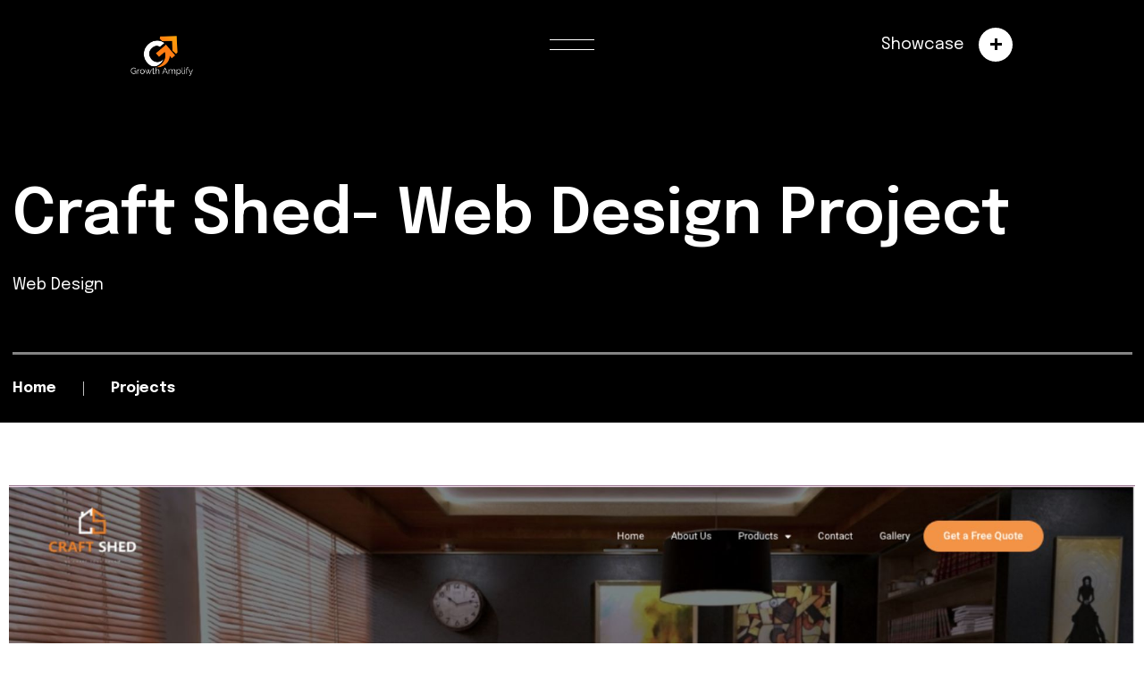

--- FILE ---
content_type: text/html; charset=UTF-8
request_url: https://growthamplify.co.nz/portfolio/item/craft-shed-web/
body_size: 15734
content:
<!doctype html>
<html lang="en-US">
<head>
	<!-- Meta Data -->
	<meta charset="UTF-8">
	<meta http-equiv="X-UA-Compatible" content="IE=edge">
	<meta name="viewport" content="width=device-width, initial-scale=1">

	<link rel="profile" href="https://gmpg.org/xfn/11">

	<meta name='robots' content='index, follow, max-image-preview:large, max-snippet:-1, max-video-preview:-1' />

	<!-- This site is optimized with the Yoast SEO plugin v26.8 - https://yoast.com/product/yoast-seo-wordpress/ -->
	<title>Craft Shed Web - Growth Amplify- Web Design Agency In New Zealand</title>
	<link rel="canonical" href="https://growthamplify.co.nz/portfolio/item/craft-shed-web/" />
	<meta property="og:locale" content="en_US" />
	<meta property="og:type" content="article" />
	<meta property="og:title" content="Craft Shed Web - Growth Amplify- Web Design Agency In New Zealand" />
	<meta property="og:description" content="Craft Shed- Web Design Project Web Design Home About The Project CraftShed&#8217;s new website offers a... Read more" />
	<meta property="og:url" content="https://growthamplify.co.nz/portfolio/item/craft-shed-web/" />
	<meta property="og:site_name" content="Growth Amplify- Web Design Agency In New Zealand" />
	<meta property="article:modified_time" content="2023-08-31T01:00:30+00:00" />
	<meta property="og:image" content="https://growthamplify.co.nz/wp-content/uploads/2023/02/3.jpg" />
	<meta property="og:image:width" content="2000" />
	<meta property="og:image:height" content="1500" />
	<meta property="og:image:type" content="image/jpeg" />
	<meta name="twitter:card" content="summary_large_image" />
	<meta name="twitter:label1" content="Est. reading time" />
	<meta name="twitter:data1" content="3 minutes" />
	<script type="application/ld+json" class="yoast-schema-graph">{"@context":"https://schema.org","@graph":[{"@type":"WebPage","@id":"https://growthamplify.co.nz/portfolio/item/craft-shed-web/","url":"https://growthamplify.co.nz/portfolio/item/craft-shed-web/","name":"Craft Shed Web - Growth Amplify- Web Design Agency In New Zealand","isPartOf":{"@id":"http://35.196.38.195/#website"},"primaryImageOfPage":{"@id":"https://growthamplify.co.nz/portfolio/item/craft-shed-web/#primaryimage"},"image":{"@id":"https://growthamplify.co.nz/portfolio/item/craft-shed-web/#primaryimage"},"thumbnailUrl":"https://growthamplify.co.nz/wp-content/uploads/2023/02/3.jpg","datePublished":"2023-02-11T13:36:07+00:00","dateModified":"2023-08-31T01:00:30+00:00","breadcrumb":{"@id":"https://growthamplify.co.nz/portfolio/item/craft-shed-web/#breadcrumb"},"inLanguage":"en-US","potentialAction":[{"@type":"ReadAction","target":["https://growthamplify.co.nz/portfolio/item/craft-shed-web/"]}]},{"@type":"ImageObject","inLanguage":"en-US","@id":"https://growthamplify.co.nz/portfolio/item/craft-shed-web/#primaryimage","url":"https://growthamplify.co.nz/wp-content/uploads/2023/02/3.jpg","contentUrl":"https://growthamplify.co.nz/wp-content/uploads/2023/02/3.jpg","width":2000,"height":1500},{"@type":"BreadcrumbList","@id":"https://growthamplify.co.nz/portfolio/item/craft-shed-web/#breadcrumb","itemListElement":[{"@type":"ListItem","position":1,"name":"Home","item":"http://35.196.38.195/"},{"@type":"ListItem","position":2,"name":"Craft Shed Web"}]},{"@type":"WebSite","@id":"http://35.196.38.195/#website","url":"http://35.196.38.195/","name":"Growth Amplify- Web Design Agency In New Zealand","description":"Digital Agency in New Zealand","publisher":{"@id":"http://35.196.38.195/#organization"},"potentialAction":[{"@type":"SearchAction","target":{"@type":"EntryPoint","urlTemplate":"http://35.196.38.195/?s={search_term_string}"},"query-input":{"@type":"PropertyValueSpecification","valueRequired":true,"valueName":"search_term_string"}}],"inLanguage":"en-US"},{"@type":"Organization","@id":"http://35.196.38.195/#organization","name":"Growth Amplify- Web Design Agency In New Zealand","url":"http://35.196.38.195/","logo":{"@type":"ImageObject","inLanguage":"en-US","@id":"http://35.196.38.195/#/schema/logo/image/","url":"https://elswickllc.com/wp-content/uploads/2022/12/Growth-Amplify-Logo-1.png","contentUrl":"https://elswickllc.com/wp-content/uploads/2022/12/Growth-Amplify-Logo-1.png","width":1563,"height":1563,"caption":"Growth Amplify- Web Design Agency In New Zealand"},"image":{"@id":"http://35.196.38.195/#/schema/logo/image/"}}]}</script>
	<!-- / Yoast SEO plugin. -->


<link rel='dns-prefetch' href='//fonts.googleapis.com' />
<link rel='dns-prefetch' href='//www.googletagmanager.com' />
<link rel="alternate" type="application/rss+xml" title="Growth Amplify- Web Design Agency In New Zealand &raquo; Feed" href="https://growthamplify.co.nz/feed/" />
<link rel="alternate" type="application/rss+xml" title="Growth Amplify- Web Design Agency In New Zealand &raquo; Comments Feed" href="https://growthamplify.co.nz/comments/feed/" />
<link rel="alternate" title="oEmbed (JSON)" type="application/json+oembed" href="https://growthamplify.co.nz/wp-json/oembed/1.0/embed?url=https%3A%2F%2Fgrowthamplify.co.nz%2Fportfolio%2Fitem%2Fcraft-shed-web%2F" />
<link rel="alternate" title="oEmbed (XML)" type="text/xml+oembed" href="https://growthamplify.co.nz/wp-json/oembed/1.0/embed?url=https%3A%2F%2Fgrowthamplify.co.nz%2Fportfolio%2Fitem%2Fcraft-shed-web%2F&#038;format=xml" />
<style id='wp-img-auto-sizes-contain-inline-css' type='text/css'>
img:is([sizes=auto i],[sizes^="auto," i]){contain-intrinsic-size:3000px 1500px}
/*# sourceURL=wp-img-auto-sizes-contain-inline-css */
</style>
<link rel='stylesheet' id='onovo-plugin-frontend-widget-style-css' href='https://growthamplify.co.nz/wp-content/plugins/onovo-plugin/elementor/assets/css/style.css?ver=1' type='text/css' media='all' />
<style id='wp-emoji-styles-inline-css' type='text/css'>

	img.wp-smiley, img.emoji {
		display: inline !important;
		border: none !important;
		box-shadow: none !important;
		height: 1em !important;
		width: 1em !important;
		margin: 0 0.07em !important;
		vertical-align: -0.1em !important;
		background: none !important;
		padding: 0 !important;
	}
/*# sourceURL=wp-emoji-styles-inline-css */
</style>
<style id='classic-theme-styles-inline-css' type='text/css'>
/*! This file is auto-generated */
.wp-block-button__link{color:#fff;background-color:#32373c;border-radius:9999px;box-shadow:none;text-decoration:none;padding:calc(.667em + 2px) calc(1.333em + 2px);font-size:1.125em}.wp-block-file__button{background:#32373c;color:#fff;text-decoration:none}
/*# sourceURL=/wp-includes/css/classic-themes.min.css */
</style>
<style id='global-styles-inline-css' type='text/css'>
:root{--wp--preset--aspect-ratio--square: 1;--wp--preset--aspect-ratio--4-3: 4/3;--wp--preset--aspect-ratio--3-4: 3/4;--wp--preset--aspect-ratio--3-2: 3/2;--wp--preset--aspect-ratio--2-3: 2/3;--wp--preset--aspect-ratio--16-9: 16/9;--wp--preset--aspect-ratio--9-16: 9/16;--wp--preset--color--black: #000000;--wp--preset--color--cyan-bluish-gray: #abb8c3;--wp--preset--color--white: #ffffff;--wp--preset--color--pale-pink: #f78da7;--wp--preset--color--vivid-red: #cf2e2e;--wp--preset--color--luminous-vivid-orange: #ff6900;--wp--preset--color--luminous-vivid-amber: #fcb900;--wp--preset--color--light-green-cyan: #7bdcb5;--wp--preset--color--vivid-green-cyan: #00d084;--wp--preset--color--pale-cyan-blue: #8ed1fc;--wp--preset--color--vivid-cyan-blue: #0693e3;--wp--preset--color--vivid-purple: #9b51e0;--wp--preset--gradient--vivid-cyan-blue-to-vivid-purple: linear-gradient(135deg,rgb(6,147,227) 0%,rgb(155,81,224) 100%);--wp--preset--gradient--light-green-cyan-to-vivid-green-cyan: linear-gradient(135deg,rgb(122,220,180) 0%,rgb(0,208,130) 100%);--wp--preset--gradient--luminous-vivid-amber-to-luminous-vivid-orange: linear-gradient(135deg,rgb(252,185,0) 0%,rgb(255,105,0) 100%);--wp--preset--gradient--luminous-vivid-orange-to-vivid-red: linear-gradient(135deg,rgb(255,105,0) 0%,rgb(207,46,46) 100%);--wp--preset--gradient--very-light-gray-to-cyan-bluish-gray: linear-gradient(135deg,rgb(238,238,238) 0%,rgb(169,184,195) 100%);--wp--preset--gradient--cool-to-warm-spectrum: linear-gradient(135deg,rgb(74,234,220) 0%,rgb(151,120,209) 20%,rgb(207,42,186) 40%,rgb(238,44,130) 60%,rgb(251,105,98) 80%,rgb(254,248,76) 100%);--wp--preset--gradient--blush-light-purple: linear-gradient(135deg,rgb(255,206,236) 0%,rgb(152,150,240) 100%);--wp--preset--gradient--blush-bordeaux: linear-gradient(135deg,rgb(254,205,165) 0%,rgb(254,45,45) 50%,rgb(107,0,62) 100%);--wp--preset--gradient--luminous-dusk: linear-gradient(135deg,rgb(255,203,112) 0%,rgb(199,81,192) 50%,rgb(65,88,208) 100%);--wp--preset--gradient--pale-ocean: linear-gradient(135deg,rgb(255,245,203) 0%,rgb(182,227,212) 50%,rgb(51,167,181) 100%);--wp--preset--gradient--electric-grass: linear-gradient(135deg,rgb(202,248,128) 0%,rgb(113,206,126) 100%);--wp--preset--gradient--midnight: linear-gradient(135deg,rgb(2,3,129) 0%,rgb(40,116,252) 100%);--wp--preset--font-size--small: 13px;--wp--preset--font-size--medium: 20px;--wp--preset--font-size--large: 36px;--wp--preset--font-size--x-large: 42px;--wp--preset--spacing--20: 0.44rem;--wp--preset--spacing--30: 0.67rem;--wp--preset--spacing--40: 1rem;--wp--preset--spacing--50: 1.5rem;--wp--preset--spacing--60: 2.25rem;--wp--preset--spacing--70: 3.38rem;--wp--preset--spacing--80: 5.06rem;--wp--preset--shadow--natural: 6px 6px 9px rgba(0, 0, 0, 0.2);--wp--preset--shadow--deep: 12px 12px 50px rgba(0, 0, 0, 0.4);--wp--preset--shadow--sharp: 6px 6px 0px rgba(0, 0, 0, 0.2);--wp--preset--shadow--outlined: 6px 6px 0px -3px rgb(255, 255, 255), 6px 6px rgb(0, 0, 0);--wp--preset--shadow--crisp: 6px 6px 0px rgb(0, 0, 0);}:where(.is-layout-flex){gap: 0.5em;}:where(.is-layout-grid){gap: 0.5em;}body .is-layout-flex{display: flex;}.is-layout-flex{flex-wrap: wrap;align-items: center;}.is-layout-flex > :is(*, div){margin: 0;}body .is-layout-grid{display: grid;}.is-layout-grid > :is(*, div){margin: 0;}:where(.wp-block-columns.is-layout-flex){gap: 2em;}:where(.wp-block-columns.is-layout-grid){gap: 2em;}:where(.wp-block-post-template.is-layout-flex){gap: 1.25em;}:where(.wp-block-post-template.is-layout-grid){gap: 1.25em;}.has-black-color{color: var(--wp--preset--color--black) !important;}.has-cyan-bluish-gray-color{color: var(--wp--preset--color--cyan-bluish-gray) !important;}.has-white-color{color: var(--wp--preset--color--white) !important;}.has-pale-pink-color{color: var(--wp--preset--color--pale-pink) !important;}.has-vivid-red-color{color: var(--wp--preset--color--vivid-red) !important;}.has-luminous-vivid-orange-color{color: var(--wp--preset--color--luminous-vivid-orange) !important;}.has-luminous-vivid-amber-color{color: var(--wp--preset--color--luminous-vivid-amber) !important;}.has-light-green-cyan-color{color: var(--wp--preset--color--light-green-cyan) !important;}.has-vivid-green-cyan-color{color: var(--wp--preset--color--vivid-green-cyan) !important;}.has-pale-cyan-blue-color{color: var(--wp--preset--color--pale-cyan-blue) !important;}.has-vivid-cyan-blue-color{color: var(--wp--preset--color--vivid-cyan-blue) !important;}.has-vivid-purple-color{color: var(--wp--preset--color--vivid-purple) !important;}.has-black-background-color{background-color: var(--wp--preset--color--black) !important;}.has-cyan-bluish-gray-background-color{background-color: var(--wp--preset--color--cyan-bluish-gray) !important;}.has-white-background-color{background-color: var(--wp--preset--color--white) !important;}.has-pale-pink-background-color{background-color: var(--wp--preset--color--pale-pink) !important;}.has-vivid-red-background-color{background-color: var(--wp--preset--color--vivid-red) !important;}.has-luminous-vivid-orange-background-color{background-color: var(--wp--preset--color--luminous-vivid-orange) !important;}.has-luminous-vivid-amber-background-color{background-color: var(--wp--preset--color--luminous-vivid-amber) !important;}.has-light-green-cyan-background-color{background-color: var(--wp--preset--color--light-green-cyan) !important;}.has-vivid-green-cyan-background-color{background-color: var(--wp--preset--color--vivid-green-cyan) !important;}.has-pale-cyan-blue-background-color{background-color: var(--wp--preset--color--pale-cyan-blue) !important;}.has-vivid-cyan-blue-background-color{background-color: var(--wp--preset--color--vivid-cyan-blue) !important;}.has-vivid-purple-background-color{background-color: var(--wp--preset--color--vivid-purple) !important;}.has-black-border-color{border-color: var(--wp--preset--color--black) !important;}.has-cyan-bluish-gray-border-color{border-color: var(--wp--preset--color--cyan-bluish-gray) !important;}.has-white-border-color{border-color: var(--wp--preset--color--white) !important;}.has-pale-pink-border-color{border-color: var(--wp--preset--color--pale-pink) !important;}.has-vivid-red-border-color{border-color: var(--wp--preset--color--vivid-red) !important;}.has-luminous-vivid-orange-border-color{border-color: var(--wp--preset--color--luminous-vivid-orange) !important;}.has-luminous-vivid-amber-border-color{border-color: var(--wp--preset--color--luminous-vivid-amber) !important;}.has-light-green-cyan-border-color{border-color: var(--wp--preset--color--light-green-cyan) !important;}.has-vivid-green-cyan-border-color{border-color: var(--wp--preset--color--vivid-green-cyan) !important;}.has-pale-cyan-blue-border-color{border-color: var(--wp--preset--color--pale-cyan-blue) !important;}.has-vivid-cyan-blue-border-color{border-color: var(--wp--preset--color--vivid-cyan-blue) !important;}.has-vivid-purple-border-color{border-color: var(--wp--preset--color--vivid-purple) !important;}.has-vivid-cyan-blue-to-vivid-purple-gradient-background{background: var(--wp--preset--gradient--vivid-cyan-blue-to-vivid-purple) !important;}.has-light-green-cyan-to-vivid-green-cyan-gradient-background{background: var(--wp--preset--gradient--light-green-cyan-to-vivid-green-cyan) !important;}.has-luminous-vivid-amber-to-luminous-vivid-orange-gradient-background{background: var(--wp--preset--gradient--luminous-vivid-amber-to-luminous-vivid-orange) !important;}.has-luminous-vivid-orange-to-vivid-red-gradient-background{background: var(--wp--preset--gradient--luminous-vivid-orange-to-vivid-red) !important;}.has-very-light-gray-to-cyan-bluish-gray-gradient-background{background: var(--wp--preset--gradient--very-light-gray-to-cyan-bluish-gray) !important;}.has-cool-to-warm-spectrum-gradient-background{background: var(--wp--preset--gradient--cool-to-warm-spectrum) !important;}.has-blush-light-purple-gradient-background{background: var(--wp--preset--gradient--blush-light-purple) !important;}.has-blush-bordeaux-gradient-background{background: var(--wp--preset--gradient--blush-bordeaux) !important;}.has-luminous-dusk-gradient-background{background: var(--wp--preset--gradient--luminous-dusk) !important;}.has-pale-ocean-gradient-background{background: var(--wp--preset--gradient--pale-ocean) !important;}.has-electric-grass-gradient-background{background: var(--wp--preset--gradient--electric-grass) !important;}.has-midnight-gradient-background{background: var(--wp--preset--gradient--midnight) !important;}.has-small-font-size{font-size: var(--wp--preset--font-size--small) !important;}.has-medium-font-size{font-size: var(--wp--preset--font-size--medium) !important;}.has-large-font-size{font-size: var(--wp--preset--font-size--large) !important;}.has-x-large-font-size{font-size: var(--wp--preset--font-size--x-large) !important;}
:where(.wp-block-post-template.is-layout-flex){gap: 1.25em;}:where(.wp-block-post-template.is-layout-grid){gap: 1.25em;}
:where(.wp-block-term-template.is-layout-flex){gap: 1.25em;}:where(.wp-block-term-template.is-layout-grid){gap: 1.25em;}
:where(.wp-block-columns.is-layout-flex){gap: 2em;}:where(.wp-block-columns.is-layout-grid){gap: 2em;}
:root :where(.wp-block-pullquote){font-size: 1.5em;line-height: 1.6;}
/*# sourceURL=global-styles-inline-css */
</style>
<link rel='stylesheet' id='onovo-fonts-css' href='https://fonts.googleapis.com/css?family=Epilogue%3Aital%2Cwght%400%2C100%3B0%2C200%3B0%2C300%3B0%2C400%3B0%2C500%3B0%2C600%3B0%2C700%3B0%2C800%3B0%2C900%3B1%2C100%3B1%2C200%3B1%2C300%3B1%2C400%3B1%2C500%3B1%2C600%3B1%2C700%3B1%2C800%3B1%2C900&#038;display=swap' type='text/css' media='all' />
<link rel='stylesheet' id='bootstrap-css' href='https://growthamplify.co.nz/wp-content/themes/onovo/assets/styles/bootstrap.css?ver=6.9' type='text/css' media='all' />
<link rel='stylesheet' id='onovo-font-awesome-css' href='https://growthamplify.co.nz/wp-content/themes/onovo/assets/fonts/font-awesome/css/font-awesome.css?ver=6.9' type='text/css' media='all' />
<link rel='stylesheet' id='magnific-popup-css' href='https://growthamplify.co.nz/wp-content/themes/onovo/assets/styles/magnific-popup.css?ver=6.9' type='text/css' media='all' />
<link rel='stylesheet' id='splitting-css' href='https://growthamplify.co.nz/wp-content/themes/onovo/assets/styles/splitting.css?ver=6.9' type='text/css' media='all' />
<link rel='stylesheet' id='animate-css' href='https://growthamplify.co.nz/wp-content/themes/onovo/assets/styles/animate.css?ver=6.9' type='text/css' media='all' />
<link rel='stylesheet' id='swiper-css' href='https://growthamplify.co.nz/wp-content/plugins/elementor/assets/lib/swiper/v8/css/swiper.min.css?ver=8.4.5' type='text/css' media='all' />
<link rel='stylesheet' id='jquery-pagepiling-css' href='https://growthamplify.co.nz/wp-content/themes/onovo/assets/styles/jquery.pagepiling.css?ver=6.9' type='text/css' media='all' />
<link rel='stylesheet' id='onovo-main-css' href='https://growthamplify.co.nz/wp-content/themes/onovo/style.css?ver=6.9' type='text/css' media='all' />
<link rel='stylesheet' id='elementor-icons-css' href='https://growthamplify.co.nz/wp-content/plugins/elementor/assets/lib/eicons/css/elementor-icons.min.css?ver=5.46.0' type='text/css' media='all' />
<link rel='stylesheet' id='elementor-frontend-css' href='https://growthamplify.co.nz/wp-content/plugins/elementor/assets/css/frontend.min.css?ver=3.34.2' type='text/css' media='all' />
<link rel='stylesheet' id='elementor-post-8-css' href='https://growthamplify.co.nz/wp-content/uploads/elementor/css/post-8.css?ver=1769433453' type='text/css' media='all' />
<link rel='stylesheet' id='widget-image-css' href='https://growthamplify.co.nz/wp-content/plugins/elementor/assets/css/widget-image.min.css?ver=3.34.2' type='text/css' media='all' />
<link rel='stylesheet' id='widget-heading-css' href='https://growthamplify.co.nz/wp-content/plugins/elementor/assets/css/widget-heading.min.css?ver=3.34.2' type='text/css' media='all' />
<link rel='stylesheet' id='widget-icon-list-css' href='https://growthamplify.co.nz/wp-content/plugins/elementor/assets/css/widget-icon-list.min.css?ver=3.34.2' type='text/css' media='all' />
<link rel='stylesheet' id='widget-spacer-css' href='https://growthamplify.co.nz/wp-content/plugins/elementor/assets/css/widget-spacer.min.css?ver=3.34.2' type='text/css' media='all' />
<link rel='stylesheet' id='e-swiper-css' href='https://growthamplify.co.nz/wp-content/plugins/elementor/assets/css/conditionals/e-swiper.min.css?ver=3.34.2' type='text/css' media='all' />
<link rel='stylesheet' id='widget-image-gallery-css' href='https://growthamplify.co.nz/wp-content/plugins/elementor/assets/css/widget-image-gallery.min.css?ver=3.34.2' type='text/css' media='all' />
<link rel='stylesheet' id='elementor-post-1357-css' href='https://growthamplify.co.nz/wp-content/uploads/elementor/css/post-1357.css?ver=1769476181' type='text/css' media='all' />
<link rel='stylesheet' id='elementor-gf-poppins-css' href='https://fonts.googleapis.com/css?family=Poppins:100,100italic,200,200italic,300,300italic,400,400italic,500,500italic,600,600italic,700,700italic,800,800italic,900,900italic&#038;display=swap' type='text/css' media='all' />
<link rel='stylesheet' id='elementor-icons-shared-0-css' href='https://growthamplify.co.nz/wp-content/plugins/elementor/assets/lib/font-awesome/css/fontawesome.min.css?ver=5.15.3' type='text/css' media='all' />
<link rel='stylesheet' id='elementor-icons-fa-regular-css' href='https://growthamplify.co.nz/wp-content/plugins/elementor/assets/lib/font-awesome/css/regular.min.css?ver=5.15.3' type='text/css' media='all' />
<script type="text/javascript" id="gtmkit-js-before" data-cfasync="false" data-nowprocket="" data-cookieconsent="ignore">
/* <![CDATA[ */
		window.gtmkit_settings = {"datalayer_name":"dataLayer","console_log":false};
		window.gtmkit_data = {};
		window.dataLayer = window.dataLayer || [];
				
//# sourceURL=gtmkit-js-before
/* ]]> */
</script>
<script type="text/javascript" src="https://growthamplify.co.nz/wp-includes/js/jquery/jquery.min.js?ver=3.7.1" id="jquery-core-js"></script>
<script type="text/javascript" src="https://growthamplify.co.nz/wp-includes/js/jquery/jquery-migrate.min.js?ver=3.4.1" id="jquery-migrate-js"></script>
<script type="text/javascript" id="gtmkit-container-js-after" data-cfasync="false" data-nowprocket="" data-cookieconsent="ignore">
/* <![CDATA[ */
/* Google Tag Manager */
(function(w,d,s,l,i){w[l]=w[l]||[];w[l].push({'gtm.start':
new Date().getTime(),event:'gtm.js'});var f=d.getElementsByTagName(s)[0],
j=d.createElement(s),dl=l!='dataLayer'?'&l='+l:'';j.async=true;j.src=
'https://www.googletagmanager.com/gtm.js?id='+i+dl;f.parentNode.insertBefore(j,f);
})(window,document,'script','dataLayer','GTM-5TLB3PND');
/* End Google Tag Manager */

//# sourceURL=gtmkit-container-js-after
/* ]]> */
</script>
<script type="text/javascript" id="gtmkit-datalayer-js-before" data-cfasync="false" data-nowprocket="" data-cookieconsent="ignore">
/* <![CDATA[ */
const gtmkit_dataLayer_content = [];
dataLayer.push( gtmkit_dataLayer_content );

//# sourceURL=gtmkit-datalayer-js-before
/* ]]> */
</script>
<link rel="https://api.w.org/" href="https://growthamplify.co.nz/wp-json/" /><link rel="alternate" title="JSON" type="application/json" href="https://growthamplify.co.nz/wp-json/wp/v2/portfolio/1357" /><link rel="EditURI" type="application/rsd+xml" title="RSD" href="https://growthamplify.co.nz/xmlrpc.php?rsd" />
<meta name="generator" content="WordPress 6.9" />
<link rel='shortlink' href='https://growthamplify.co.nz/?p=1357' />

<style>

	/* bg color */
	
	/*headings*/
	
	
					.h1, h1, h1.onovo-title-1, .onovo-title-1 {
		text-transform: unset;
	}
	
					.h2, h2, h2.onovo-title-2, .onovo-title-2 {
		text-transform: unset;
	}
	
					.h3, h3 {
		text-transform: unset;
	}
	
					.h4, h4 {
		text-transform: unset;
	}
	
					.h5, h5 {
		text-transform: unset;
	}
	
					.h6, h6 {
		text-transform: unset;
	}
	
	/* paragraphs */
						
	/* intro */
			
	/* theme color */
		.block-quote::before,
	blockquote::before,
	.block-quote::before,
	.wp-block-quote::before,
	.wp-block-quote.is-large::before,
	.wp-block-quote.is-style-large::before,
	.wp-block-pullquote::before,
	.onovo-hover-1::before,
	.onovo-hover-2::before,
	.onovo-hover-3::before,
	.onovo-hover-btn > .arrow::after,
	.onovo-hover-btn > i::after,
	.onovo-hover-btn::after,
	a.onovo-lnk.lnk--active::after,
	span.onovo-lnk.lnk--active::after,
	.onovo-lnk.lnk--active a::after,
	.onovo-btn.btn--border.btn--color::after,
	.onovo-btn.btn--active::before,
	.onovo-btn .arrow::before,
	.onovo-head-btn .arrow::before,
	.onovo-btn.btn--border .arrow::after,
	.onovo-btn.btn--border i::after,
	.onovo-social-2 ul li a::before,
	.onovo-social-active ul li a::before,
	.onovo-stars,
	.pager a:hover,
	.page-links .post-page-numbers:hover,
	.pager .current,
	.page-links .current,
	.preloader::before,
	.preloader__double-bounce,
	.onovo-menu-overlay,
	.onovo-service-item .image,
	.onovo-bubble .bubble-1,
	.onovo-bubble .bubble-2,
	.onovo-bubble .bubble-3,
	.onovo-services-showcase .items .img-circle,
	.onovo-filter.filter--default .onovo-filter-nav-active,
	.onovo-showcase .img-circle,
	.onovo-video .play::before,
	.onovo-cta-social .cta-img-circle,
	.onovo-blog-item .desc .date,
	.wp-block-latest-posts__post-date,
	.onovo-post-date .date,
	.onovo-blog-slide-item .desc .date,
	.onovo-pricing-item:hover a.onovo-btn.btn--color::after,
	.onovo-pricing-item:hover .onovo-btn.btn--color::after,
	.onovo-faq-item .onovo-collapse-btn::after,
	.tags-links a,
	.col-sidebar .tagcloud a,
	.wp-block-tag-cloud a,
	.sidebar__tag-item,
	.onovo-post-tags a {
		background-color: #ff6f27;
	}
	.onovo-team-item:hover .num,
	.onovo-cta-info .email,
	.onovo-cta-info .email a,
	.wp-block-calendar a {
		color: #ff6f27;
	}
	.onovo-social-2 ul li a:hover,
	.onovo-social-active ul li a:hover,
	.pager a:hover,
	.page-links .post-page-numbers:hover {
		border-color: #ff6f27;
	}
	@media (max-width: 1024px) {
		.onovo-filter.filter--default ul li button.item--active,
		.comment .comment-item__reply a:hover, 
		.comment .comment-item__reply a:focus, 
		.comment .comment-item__reply a:hover::before, 
		.comment .comment-item__reply a:focus::before {
			background: #ff6f27;
		}
	}
	
	/* buttons */
		.onovo-hover-btn::before,
	.onovo-btn .arrow::after,
	button[type="submit"], 
	input[type="submit"] {
		background-color: #ff6f27;
	}
			.onovo-hover-btn::after,
	button[type="submit"]:hover,
	input[type="submit"]:hover,
	.onovo-btn.btn--border.btn--color::after,
	.onovo-btn.btn--active::before,
	.onovo-btn .arrow::before,
	.onovo-head-btn .arrow::before,
	.onovo-btn.btn--border .arrow::after,
	.onovo-btn.btn--border i::after,
	.onovo-pricing-item:hover a.onovo-btn.btn--color::after,
	.onovo-pricing-item:hover .onovo-btn.btn--color::after {
		background-color: #ff6f27;
	}
	button[type="submit"].onovo-btn:hover {
		background-color: transparent;
	}
							
	
	
	
</style>

<meta name="generator" content="Elementor 3.34.2; features: additional_custom_breakpoints; settings: css_print_method-external, google_font-enabled, font_display-swap">
			<style>
				.e-con.e-parent:nth-of-type(n+4):not(.e-lazyloaded):not(.e-no-lazyload),
				.e-con.e-parent:nth-of-type(n+4):not(.e-lazyloaded):not(.e-no-lazyload) * {
					background-image: none !important;
				}
				@media screen and (max-height: 1024px) {
					.e-con.e-parent:nth-of-type(n+3):not(.e-lazyloaded):not(.e-no-lazyload),
					.e-con.e-parent:nth-of-type(n+3):not(.e-lazyloaded):not(.e-no-lazyload) * {
						background-image: none !important;
					}
				}
				@media screen and (max-height: 640px) {
					.e-con.e-parent:nth-of-type(n+2):not(.e-lazyloaded):not(.e-no-lazyload),
					.e-con.e-parent:nth-of-type(n+2):not(.e-lazyloaded):not(.e-no-lazyload) * {
						background-image: none !important;
					}
				}
			</style>
			<link rel="icon" href="https://growthamplify.co.nz/wp-content/uploads/2023/08/cropped-Growth-Amplify-Logo-7-32x32.png" sizes="32x32" />
<link rel="icon" href="https://growthamplify.co.nz/wp-content/uploads/2023/08/cropped-Growth-Amplify-Logo-7-192x192.png" sizes="192x192" />
<link rel="apple-touch-icon" href="https://growthamplify.co.nz/wp-content/uploads/2023/08/cropped-Growth-Amplify-Logo-7-180x180.png" />
<meta name="msapplication-TileImage" content="https://growthamplify.co.nz/wp-content/uploads/2023/08/cropped-Growth-Amplify-Logo-7-270x270.png" />
		<style type="text/css" id="wp-custom-css">
			

/** Start Block Kit CSS: 144-3-3a7d335f39a8579c20cdf02f8d462582 **/

.envato-block__preview{overflow: visible;}

/* Envato Kit 141 Custom Styles - Applied to the element under Advanced */

.elementor-headline-animation-type-drop-in .elementor-headline-dynamic-wrapper{
	text-align: center;
}
.envato-kit-141-top-0 h1,
.envato-kit-141-top-0 h2,
.envato-kit-141-top-0 h3,
.envato-kit-141-top-0 h4,
.envato-kit-141-top-0 h5,
.envato-kit-141-top-0 h6,
.envato-kit-141-top-0 p {
	margin-top: 0;
}

.envato-kit-141-newsletter-inline .elementor-field-textual.elementor-size-md {
	padding-left: 1.5rem;
	padding-right: 1.5rem;
}

.envato-kit-141-bottom-0 p {
	margin-bottom: 0;
}

.envato-kit-141-bottom-8 .elementor-price-list .elementor-price-list-item .elementor-price-list-header {
	margin-bottom: .5rem;
}

.envato-kit-141.elementor-widget-testimonial-carousel.elementor-pagination-type-bullets .swiper-container {
	padding-bottom: 52px;
}

.envato-kit-141-display-inline {
	display: inline-block;
}

.envato-kit-141 .elementor-slick-slider ul.slick-dots {
	bottom: -40px;
}

/** End Block Kit CSS: 144-3-3a7d335f39a8579c20cdf02f8d462582 **/

		</style>
		<style id="wpforms-css-vars-root">
				:root {
					--wpforms-field-border-radius: 3px;
--wpforms-field-border-style: solid;
--wpforms-field-border-size: 1px;
--wpforms-field-background-color: #ffffff;
--wpforms-field-border-color: rgba( 0, 0, 0, 0.25 );
--wpforms-field-border-color-spare: rgba( 0, 0, 0, 0.25 );
--wpforms-field-text-color: rgba( 0, 0, 0, 0.7 );
--wpforms-field-menu-color: #ffffff;
--wpforms-label-color: rgba( 0, 0, 0, 0.85 );
--wpforms-label-sublabel-color: rgba( 0, 0, 0, 0.55 );
--wpforms-label-error-color: #d63637;
--wpforms-button-border-radius: 3px;
--wpforms-button-border-style: none;
--wpforms-button-border-size: 1px;
--wpforms-button-background-color: #066aab;
--wpforms-button-border-color: #066aab;
--wpforms-button-text-color: #ffffff;
--wpforms-page-break-color: #066aab;
--wpforms-background-image: none;
--wpforms-background-position: center center;
--wpforms-background-repeat: no-repeat;
--wpforms-background-size: cover;
--wpforms-background-width: 100px;
--wpforms-background-height: 100px;
--wpforms-background-color: rgba( 0, 0, 0, 0 );
--wpforms-background-url: none;
--wpforms-container-padding: 0px;
--wpforms-container-border-style: none;
--wpforms-container-border-width: 1px;
--wpforms-container-border-color: #000000;
--wpforms-container-border-radius: 3px;
--wpforms-field-size-input-height: 43px;
--wpforms-field-size-input-spacing: 15px;
--wpforms-field-size-font-size: 16px;
--wpforms-field-size-line-height: 19px;
--wpforms-field-size-padding-h: 14px;
--wpforms-field-size-checkbox-size: 16px;
--wpforms-field-size-sublabel-spacing: 5px;
--wpforms-field-size-icon-size: 1;
--wpforms-label-size-font-size: 16px;
--wpforms-label-size-line-height: 19px;
--wpforms-label-size-sublabel-font-size: 14px;
--wpforms-label-size-sublabel-line-height: 17px;
--wpforms-button-size-font-size: 17px;
--wpforms-button-size-height: 41px;
--wpforms-button-size-padding-h: 15px;
--wpforms-button-size-margin-top: 10px;
--wpforms-container-shadow-size-box-shadow: none;

				}
			</style></head>


<body class="wp-singular portfolio-template portfolio-template-template-elementor-default portfolio-template-template-elementor-default-php single single-portfolio postid-1357 wp-theme-onovo elementor-default elementor-kit-8 elementor-page elementor-page-1357">
	<noscript><iframe src="https://www.googletagmanager.com/ns.html?id=GTM-5TLB3PND" height="0" width="0" style="display:none;visibility:hidden"></iframe></noscript>
	
	<div class="preloader">
		<div class="preloader__spinner">
			<span class="preloader__double-bounce"></span>
			<span class="preloader__double-bounce preloader__double-bounce--delay"></span>
		</div>
	</div>

	<div class="onovo-page footer--fixed">
    

<header class="onovo-header">
	<div class="header--builder">
				<div data-elementor-type="wp-post" data-elementor-id="4355" class="elementor elementor-4355" data-elementor-post-type="hf_templates">
				<div class="elementor-element elementor-element-bdbb724 e-flex e-con-boxed e-con e-parent" data-id="bdbb724" data-element_type="container">
					<div class="e-con-inner">
		<div class="elementor-element elementor-element-2e2afb6 e-con-full e-flex e-con e-child" data-id="2e2afb6" data-element_type="container">
				<div class="elementor-element elementor-element-2534176 elementor-widget__width-initial elementor-widget elementor-widget-onovo-header-logo" data-id="2534176" data-element_type="widget" data-widget_type="onovo-header-logo.default">
				<div class="elementor-widget-container">
					
		<div class="onovo-logo-image">
			<a href="/">
								<img decoding="async" src="https://growthamplify.co.nz/wp-content/uploads/2022/12/cropped-Growth-Amplify-Logo-3.png" alt="Onovo" />
												<img decoding="async" class="logo--white" src="https://growthamplify.co.nz/wp-content/uploads/2022/12/Growth-Amplify-Logo-2.png" alt="Onovo" />
							</a>
		</div>

						</div>
				</div>
				</div>
		<div class="elementor-element elementor-element-3c60626 e-con-full e-flex e-con e-child" data-id="3c60626" data-element_type="container">
				<div class="elementor-element elementor-element-0d9ec02 elementor-widget elementor-widget-onovo-menu-hamburger" data-id="0d9ec02" data-element_type="widget" data-widget_type="onovo-menu-hamburger.default">
				<div class="elementor-widget-container">
					
		
		<!-- Button -->
		<a href="#" class="onovo-menu-btn">
			<span></span>
		</a>

		<div class="onovo-menu-popup">
			<div class="onovo-menu-overlay"></div>
			<div class="onovo-menu-overlay-after"></div>
			<div class="onovo-menu-container onovo--noscroll">
				<div class="container">
					<div class="onovo-menu">
						<ul id="menu-top-menu" class="onovo-menu-nav"><li id="menu-item-4941" class=" onovo-menu-item menu-item onovo-menu-item menu-item-type-post_type onovo-menu-item menu-item-object-page onovo-menu-item menu-item-home onovo-menu-item "><a class="onovo-lnk lnk--active" href="https://growthamplify.co.nz/">Home</a></li>
<li id="menu-item-2902" class=" onovo-menu-item menu-item onovo-menu-item menu-item-type-post_type onovo-menu-item menu-item-object-page onovo-menu-item "><a class="onovo-lnk lnk--active" href="https://growthamplify.co.nz/services/">Services</a></li>
<li id="menu-item-2909" class="dropdown-link onovo-menu-item menu-item onovo-menu-item menu-item-type-post_type onovo-menu-item menu-item-object-page onovo-menu-item menu-item-has-children onovo-menu-item dropdown onovo-menu-item "><a class="onovo-lnk lnk--active onovo-dropdown-toggle" href="https://growthamplify.co.nz/about-us/">About</a><i class="icon fas fa-chevron-down"></i>
<ul class="sub-menu">
	<li id="menu-item-1967" class=" onovo-menu-item menu-item onovo-menu-item menu-item-type-post_type onovo-menu-item menu-item-object-page onovo-menu-item "><a class="onovo-lnk lnk--active" href="https://growthamplify.co.nz/about-us/">About Us</a></li>
	<li id="menu-item-2908" class=" onovo-menu-item menu-item onovo-menu-item menu-item-type-post_type onovo-menu-item menu-item-object-page onovo-menu-item "><a class="onovo-lnk lnk--active" href="https://growthamplify.co.nz/faq/">FAQ</a></li>
</ul>
</li>
<li id="menu-item-2900" class=" onovo-menu-item menu-item onovo-menu-item menu-item-type-post_type onovo-menu-item menu-item-object-page onovo-menu-item "><a class="onovo-lnk lnk--active" href="https://growthamplify.co.nz/projects/">Projects</a></li>
<li id="menu-item-3045" class=" onovo-menu-item menu-item onovo-menu-item menu-item-type-post_type onovo-menu-item menu-item-object-page onovo-menu-item current_page_parent onovo-menu-item "><a class="onovo-lnk lnk--active" href="https://growthamplify.co.nz/blog/">Blog</a></li>
<li id="menu-item-2539" class=" onovo-menu-item menu-item onovo-menu-item menu-item-type-post_type onovo-menu-item menu-item-object-page onovo-menu-item "><a class="onovo-lnk lnk--active" href="https://growthamplify.co.nz/contact-us/">Contact Us</a></li>
</ul>					</div>
				</div>
			</div>
		</div>

						</div>
				</div>
				</div>
		<div class="elementor-element elementor-element-36b73e0 e-con-full e-flex e-con e-child" data-id="36b73e0" data-element_type="container">
				<div class="elementor-element elementor-element-52c3d6d elementor-widget elementor-widget-onovo-header-btn" data-id="52c3d6d" data-element_type="widget" data-widget_type="onovo-header-btn.default">
				<div class="elementor-widget-container">
					
		    <!-- Button -->
		<a class="onovo-head-btn onovo-hover-btn" href="/projects/">
      <span >
				<span class="onovo-lnk lnk--active">Showcase</span>
			</span>
      <i class="arrow"><span></span></i>
    </a>
		
						</div>
				</div>
				</div>
					</div>
				</div>
				</div>
			</div>
</header>

		<div class="wrapper">


<div id="post-1357" class="post-1357 portfolio type-portfolio status-publish has-post-thumbnail hentry portfolio_categories-web-design">
		<section class="project-single">
	
			<div data-elementor-type="wp-post" data-elementor-id="1357" class="elementor elementor-1357" data-elementor-post-type="portfolio">
						<section class="elementor-section elementor-top-section elementor-element elementor-element-f4e31e7 elementor-section-full_width elementor-section-height-default elementor-section-height-default" data-id="f4e31e7" data-element_type="section">
						<div class="elementor-container elementor-column-gap-no">
					<div class="elementor-column elementor-col-100 elementor-top-column elementor-element elementor-element-f34cef9" data-id="f34cef9" data-element_type="column">
			<div class="elementor-widget-wrap elementor-element-populated">
						<div class="elementor-element elementor-element-164d842 elementor-widget elementor-widget-onovo-intro" data-id="164d842" data-element_type="widget" data-widget_type="onovo-intro.default">
				<div class="elementor-widget-container">
					
		<div class="onovo-intro intro--black">
						<div class="container">
								<h1 class="onovo-title-1  onovo-text-white">
					<span >
						Craft Shed- Web Design Project					</span>
									</h1>
												<div class="onovo-subtitle-2  onovo-text-white">
					<span >
						Web Design 					</span>
				</div>
												<div class="onovo-breadcrums">
					<ul><li><a href="https://growthamplify.co.nz" title="Growth Amplify- Web Design Agency In New Zealand">Home</span></a></li><li><a href="https://growthamplify.co.nz/projects/" title="Projects"><span>Projects</span></a></li></ul>				</div>
							</div>
	    </div>

						</div>
				</div>
					</div>
		</div>
					</div>
		</section>
				<section class="elementor-section elementor-top-section elementor-element elementor-element-d7571a4 elementor-section-boxed elementor-section-height-default elementor-section-height-default" data-id="d7571a4" data-element_type="section">
						<div class="elementor-container elementor-column-gap-default">
					<div class="elementor-column elementor-col-100 elementor-top-column elementor-element elementor-element-04841c9" data-id="04841c9" data-element_type="column">
			<div class="elementor-widget-wrap elementor-element-populated">
						<div class="elementor-element elementor-element-b9951ed elementor-hidden-tablet elementor-hidden-mobile elementor-widget elementor-widget-image" data-id="b9951ed" data-element_type="widget" data-widget_type="image.default">
				<div class="elementor-widget-container">
															<img decoding="async" src="https://growthamplify.co.nz/wp-content/uploads/2023/02/Craftshed-portfolio-banner.jpg" title="Craftshed portfolio banner" alt="Craftshed portfolio banner" loading="lazy" />															</div>
				</div>
				<div class="elementor-element elementor-element-8ebeca6 elementor-hidden-desktop elementor-widget elementor-widget-image" data-id="8ebeca6" data-element_type="widget" data-widget_type="image.default">
				<div class="elementor-widget-container">
															<img fetchpriority="high" decoding="async" width="1920" height="1011" src="https://growthamplify.co.nz/wp-content/uploads/2023/02/Craftshed-portfolio-banner.jpg" class="attachment-onovo_1920xAuto size-onovo_1920xAuto wp-image-5439" alt="" srcset="https://growthamplify.co.nz/wp-content/uploads/2023/02/Craftshed-portfolio-banner.jpg 1920w, https://growthamplify.co.nz/wp-content/uploads/2023/02/Craftshed-portfolio-banner-300x158.jpg 300w, https://growthamplify.co.nz/wp-content/uploads/2023/02/Craftshed-portfolio-banner-1024x539.jpg 1024w, https://growthamplify.co.nz/wp-content/uploads/2023/02/Craftshed-portfolio-banner-768x404.jpg 768w, https://growthamplify.co.nz/wp-content/uploads/2023/02/Craftshed-portfolio-banner-1536x809.jpg 1536w, https://growthamplify.co.nz/wp-content/uploads/2023/02/Craftshed-portfolio-banner-200x105.jpg 200w, https://growthamplify.co.nz/wp-content/uploads/2023/02/Craftshed-portfolio-banner-400x211.jpg 400w, https://growthamplify.co.nz/wp-content/uploads/2023/02/Craftshed-portfolio-banner-800x421.jpg 800w, https://growthamplify.co.nz/wp-content/uploads/2023/02/Craftshed-portfolio-banner-1000x527.jpg 1000w, https://growthamplify.co.nz/wp-content/uploads/2023/02/Craftshed-portfolio-banner-1200x632.jpg 1200w" sizes="(max-width: 1920px) 100vw, 1920px" />															</div>
				</div>
					</div>
		</div>
					</div>
		</section>
				<section class="elementor-section elementor-top-section elementor-element elementor-element-ef2faae elementor-section-boxed elementor-section-height-default elementor-section-height-default" data-id="ef2faae" data-element_type="section">
						<div class="elementor-container elementor-column-gap-default">
					<div class="elementor-column elementor-col-50 elementor-top-column elementor-element elementor-element-dd5f4c4" data-id="dd5f4c4" data-element_type="column">
			<div class="elementor-widget-wrap elementor-element-populated">
						<div class="elementor-element elementor-element-50ac4ac elementor-hidden-mobile elementor-widget elementor-widget-heading" data-id="50ac4ac" data-element_type="widget" data-widget_type="heading.default">
				<div class="elementor-widget-container">
					<h3 class="elementor-heading-title elementor-size-default">About The Project</h3>				</div>
				</div>
				<div class="elementor-element elementor-element-99dd8e2 elementor-widget elementor-widget-text-editor" data-id="99dd8e2" data-element_type="widget" data-widget_type="text-editor.default">
				<div class="elementor-widget-container">
									<p>CraftShed&#8217;s new website offers a user-friendly browsing experience, allowing customers to explore a diverse range of indoor  products conveniently. With an intuitive search functionality and easy-to-navigate categories, visitors can quickly find the perfect artisanal creations that match their taste and preferences. The website&#8217;s responsive design ensures seamless access across multiple devices, empowering customers to shop anytime, anywhere.</p>								</div>
				</div>
				<div class="elementor-element elementor-element-eb2af64 elementor-widget elementor-widget-heading" data-id="eb2af64" data-element_type="widget" data-widget_type="heading.default">
				<div class="elementor-widget-container">
					<h6 class="elementor-heading-title elementor-size-default">Features we delivered </h6>				</div>
				</div>
				<div class="elementor-element elementor-element-0c068cf elementor-icon-list--layout-traditional elementor-list-item-link-full_width elementor-widget elementor-widget-icon-list" data-id="0c068cf" data-element_type="widget" data-widget_type="icon-list.default">
				<div class="elementor-widget-container">
							<ul class="elementor-icon-list-items">
							<li class="elementor-icon-list-item">
											<span class="elementor-icon-list-icon">
							<i aria-hidden="true" class="far fa-circle"></i>						</span>
										<span class="elementor-icon-list-text">User-friendly browsing experience</span>
									</li>
								<li class="elementor-icon-list-item">
											<span class="elementor-icon-list-icon">
							<i aria-hidden="true" class="far fa-circle"></i>						</span>
										<span class="elementor-icon-list-text">Custom Content Management System</span>
									</li>
								<li class="elementor-icon-list-item">
											<span class="elementor-icon-list-icon">
							<i aria-hidden="true" class="far fa-circle"></i>						</span>
										<span class="elementor-icon-list-text">Easy-to-navigate categories</span>
									</li>
								<li class="elementor-icon-list-item">
											<span class="elementor-icon-list-icon">
							<i aria-hidden="true" class="far fa-circle"></i>						</span>
										<span class="elementor-icon-list-text">Increased traffic and higher conversion rate for CraftShed</span>
									</li>
								<li class="elementor-icon-list-item">
											<span class="elementor-icon-list-icon">
							<i aria-hidden="true" class="far fa-circle"></i>						</span>
										<span class="elementor-icon-list-text">Social Media Integerations</span>
									</li>
						</ul>
						</div>
				</div>
					</div>
		</div>
				<div class="elementor-column elementor-col-50 elementor-top-column elementor-element elementor-element-c711884" data-id="c711884" data-element_type="column">
			<div class="elementor-widget-wrap elementor-element-populated">
						<section class="elementor-section elementor-inner-section elementor-element elementor-element-6f4d1d4 elementor-section-boxed elementor-section-height-default elementor-section-height-default" data-id="6f4d1d4" data-element_type="section" data-settings="{&quot;background_background&quot;:&quot;classic&quot;}">
						<div class="elementor-container elementor-column-gap-custom">
					<div class="elementor-column elementor-col-100 elementor-inner-column elementor-element elementor-element-dc5410e" data-id="dc5410e" data-element_type="column">
			<div class="elementor-widget-wrap elementor-element-populated">
						<div class="elementor-element elementor-element-1e45bd5 elementor-widget elementor-widget-heading" data-id="1e45bd5" data-element_type="widget" data-widget_type="heading.default">
				<div class="elementor-widget-container">
					<div class="elementor-heading-title elementor-size-default">Client:</div>				</div>
				</div>
				<div class="elementor-element elementor-element-b8daecf elementor-widget elementor-widget-heading" data-id="b8daecf" data-element_type="widget" data-widget_type="heading.default">
				<div class="elementor-widget-container">
					<div class="elementor-heading-title elementor-size-default">Craft Shed</div>				</div>
				</div>
				<div class="elementor-element elementor-element-5976e5f elementor-widget elementor-widget-spacer" data-id="5976e5f" data-element_type="widget" data-widget_type="spacer.default">
				<div class="elementor-widget-container">
							<div class="elementor-spacer">
			<div class="elementor-spacer-inner"></div>
		</div>
						</div>
				</div>
				<div class="elementor-element elementor-element-a358108 elementor-widget elementor-widget-heading" data-id="a358108" data-element_type="widget" data-widget_type="heading.default">
				<div class="elementor-widget-container">
					<div class="elementor-heading-title elementor-size-default">Start:</div>				</div>
				</div>
				<div class="elementor-element elementor-element-5ac0154 elementor-widget elementor-widget-heading" data-id="5ac0154" data-element_type="widget" data-widget_type="heading.default">
				<div class="elementor-widget-container">
					<div class="elementor-heading-title elementor-size-default">DEC 18, 2022</div>				</div>
				</div>
				<div class="elementor-element elementor-element-d029485 elementor-widget elementor-widget-spacer" data-id="d029485" data-element_type="widget" data-widget_type="spacer.default">
				<div class="elementor-widget-container">
							<div class="elementor-spacer">
			<div class="elementor-spacer-inner"></div>
		</div>
						</div>
				</div>
				<div class="elementor-element elementor-element-4530499 elementor-widget elementor-widget-heading" data-id="4530499" data-element_type="widget" data-widget_type="heading.default">
				<div class="elementor-widget-container">
					<div class="elementor-heading-title elementor-size-default">Ending:</div>				</div>
				</div>
				<div class="elementor-element elementor-element-c379f6a elementor-widget elementor-widget-heading" data-id="c379f6a" data-element_type="widget" data-widget_type="heading.default">
				<div class="elementor-widget-container">
					<div class="elementor-heading-title elementor-size-default">Mar 23, 2023</div>				</div>
				</div>
				<div class="elementor-element elementor-element-0d63271 elementor-widget elementor-widget-spacer" data-id="0d63271" data-element_type="widget" data-widget_type="spacer.default">
				<div class="elementor-widget-container">
							<div class="elementor-spacer">
			<div class="elementor-spacer-inner"></div>
		</div>
						</div>
				</div>
				<div class="elementor-element elementor-element-11a099b elementor-widget elementor-widget-heading" data-id="11a099b" data-element_type="widget" data-widget_type="heading.default">
				<div class="elementor-widget-container">
					<div class="elementor-heading-title elementor-size-default">Website:</div>				</div>
				</div>
				<div class="elementor-element elementor-element-6e3ba4e onovo-lnk lnk--white elementor-widget elementor-widget-heading" data-id="6e3ba4e" data-element_type="widget" data-widget_type="heading.default">
				<div class="elementor-widget-container">
					<div class="elementor-heading-title elementor-size-default"><a href="http://nzcraftshed.co.nz" target="_blank">nzcraftshed.co.nz</a></div>				</div>
				</div>
				<div class="elementor-element elementor-element-77bbae1 elementor-widget elementor-widget-spacer" data-id="77bbae1" data-element_type="widget" data-widget_type="spacer.default">
				<div class="elementor-widget-container">
							<div class="elementor-spacer">
			<div class="elementor-spacer-inner"></div>
		</div>
						</div>
				</div>
					</div>
		</div>
					</div>
		</section>
					</div>
		</div>
					</div>
		</section>
				<section class="elementor-section elementor-top-section elementor-element elementor-element-1b9b471 elementor-section-boxed elementor-section-height-default elementor-section-height-default" data-id="1b9b471" data-element_type="section">
						<div class="elementor-container elementor-column-gap-default">
					<div class="elementor-column elementor-col-100 elementor-top-column elementor-element elementor-element-bd3431a" data-id="bd3431a" data-element_type="column">
			<div class="elementor-widget-wrap elementor-element-populated">
						<div class="elementor-element elementor-element-88cb345 gallery-spacing-custom onovo-custom-gallery elementor-widget elementor-widget-image-gallery" data-id="88cb345" data-element_type="widget" data-widget_type="image-gallery.default">
				<div class="elementor-widget-container">
							<div class="elementor-image-gallery">
			<div id='gallery-1' class='gallery galleryid-1357 gallery-columns-2 gallery-size-onovo_1080x800'><figure class='gallery-item'>
			<div class='gallery-icon landscape'>
				<a data-elementor-open-lightbox="yes" data-elementor-lightbox-slideshow="88cb345" data-elementor-lightbox-title="20" data-e-action-hash="#elementor-action%3Aaction%3Dlightbox%26settings%3DeyJpZCI6NTQ0MywidXJsIjoiaHR0cHM6XC9cL2dyb3d0aGFtcGxpZnkuY28ubnpcL3dwLWNvbnRlbnRcL3VwbG9hZHNcLzIwMjNcLzAyXC8yMC5qcGciLCJzbGlkZXNob3ciOiI4OGNiMzQ1In0%3D" href='https://growthamplify.co.nz/wp-content/uploads/2023/02/20.jpg'><img decoding="async" width="1080" height="800" src="https://growthamplify.co.nz/wp-content/uploads/2023/02/20-1080x800.jpg" class="attachment-onovo_1080x800 size-onovo_1080x800" alt="" /></a>
			</div></figure><figure class='gallery-item'>
			<div class='gallery-icon landscape'>
				<a data-elementor-open-lightbox="yes" data-elementor-lightbox-slideshow="88cb345" data-elementor-lightbox-title="21" data-e-action-hash="#elementor-action%3Aaction%3Dlightbox%26settings%3DeyJpZCI6NTQ0NCwidXJsIjoiaHR0cHM6XC9cL2dyb3d0aGFtcGxpZnkuY28ubnpcL3dwLWNvbnRlbnRcL3VwbG9hZHNcLzIwMjNcLzAyXC8yMS5qcGciLCJzbGlkZXNob3ciOiI4OGNiMzQ1In0%3D" href='https://growthamplify.co.nz/wp-content/uploads/2023/02/21.jpg'><img decoding="async" width="1080" height="800" src="https://growthamplify.co.nz/wp-content/uploads/2023/02/21-1080x800.jpg" class="attachment-onovo_1080x800 size-onovo_1080x800" alt="" /></a>
			</div></figure><figure class='gallery-item'>
			<div class='gallery-icon landscape'>
				<a data-elementor-open-lightbox="yes" data-elementor-lightbox-slideshow="88cb345" data-elementor-lightbox-title="22" data-e-action-hash="#elementor-action%3Aaction%3Dlightbox%26settings%3DeyJpZCI6NTQ0NSwidXJsIjoiaHR0cHM6XC9cL2dyb3d0aGFtcGxpZnkuY28ubnpcL3dwLWNvbnRlbnRcL3VwbG9hZHNcLzIwMjNcLzAyXC8yMi5qcGciLCJzbGlkZXNob3ciOiI4OGNiMzQ1In0%3D" href='https://growthamplify.co.nz/wp-content/uploads/2023/02/22.jpg'><img loading="lazy" decoding="async" width="1080" height="800" src="https://growthamplify.co.nz/wp-content/uploads/2023/02/22-1080x800.jpg" class="attachment-onovo_1080x800 size-onovo_1080x800" alt="" /></a>
			</div></figure><figure class='gallery-item'>
			<div class='gallery-icon landscape'>
				<a data-elementor-open-lightbox="yes" data-elementor-lightbox-slideshow="88cb345" data-elementor-lightbox-title="23" data-e-action-hash="#elementor-action%3Aaction%3Dlightbox%26settings%3DeyJpZCI6NTQ0NiwidXJsIjoiaHR0cHM6XC9cL2dyb3d0aGFtcGxpZnkuY28ubnpcL3dwLWNvbnRlbnRcL3VwbG9hZHNcLzIwMjNcLzAyXC8yMy5qcGciLCJzbGlkZXNob3ciOiI4OGNiMzQ1In0%3D" href='https://growthamplify.co.nz/wp-content/uploads/2023/02/23.jpg'><img loading="lazy" decoding="async" width="1080" height="800" src="https://growthamplify.co.nz/wp-content/uploads/2023/02/23-1080x800.jpg" class="attachment-onovo_1080x800 size-onovo_1080x800" alt="" /></a>
			</div></figure>
		</div>
		</div>
						</div>
				</div>
					</div>
		</div>
					</div>
		</section>
				<section class="elementor-section elementor-top-section elementor-element elementor-element-3ca811c elementor-section-boxed elementor-section-height-default elementor-section-height-default" data-id="3ca811c" data-element_type="section">
						<div class="elementor-container elementor-column-gap-default">
					<div class="elementor-column elementor-col-100 elementor-top-column elementor-element elementor-element-aa77938" data-id="aa77938" data-element_type="column">
			<div class="elementor-widget-wrap elementor-element-populated">
						<div class="elementor-element elementor-element-d777868 elementor-widget elementor-widget-heading" data-id="d777868" data-element_type="widget" data-widget_type="heading.default">
				<div class="elementor-widget-container">
					<h6 class="elementor-heading-title elementor-size-default">Project Result</h6>				</div>
				</div>
				<div class="elementor-element elementor-element-07282af elementor-widget elementor-widget-text-editor" data-id="07282af" data-element_type="widget" data-widget_type="text-editor.default">
				<div class="elementor-widget-container">
									<p>Our collaboration with CraftShed has yielded remarkable results, propelling their business to new heights. Since the launch of their new website, CraftShed has experienced a significant increase in website traffic and a notable boost in their conversion rate. The user-friendly browsing experience, combined with intuitive search functionality and easy navigation, has made it effortless for customers to explore CraftShed&#8217;s wide range of Indoor Blinds. Our tailored digital solution has truly amplified CraftShed&#8217;s business, delivering tangible growth and success.</p>								</div>
				</div>
					</div>
		</div>
					</div>
		</section>
				<section class="elementor-section elementor-top-section elementor-element elementor-element-d61859e elementor-section-boxed elementor-section-height-default elementor-section-height-default" data-id="d61859e" data-element_type="section">
						<div class="elementor-container elementor-column-gap-default">
					<div class="elementor-column elementor-col-100 elementor-top-column elementor-element elementor-element-179145d" data-id="179145d" data-element_type="column">
			<div class="elementor-widget-wrap elementor-element-populated">
						<div class="elementor-element elementor-element-e524b64 elementor-widget elementor-widget-onovo-project-nav-links" data-id="e524b64" data-element_type="widget" data-widget_type="onovo-project-nav-links.default">
				<div class="elementor-widget-container">
					
		
		
		<!-- Section Navigation -->
		<div class="onovo-page-navigation">
			<div class="onovo-page-navigation-content">
								<a href="https://growthamplify.co.nz/portfolio/item/zero-2-100/" class="page-navigation__prev">
					<span class="onovo-prev onovo-hover-2"><i></i></span>
				</a>
												<a href="https://growthamplify.co.nz/projects/" class="page-navigation__posts">
					<i class="fas fa-th"></i>
				</a>
												<a href="https://growthamplify.co.nz/portfolio/item/waste-management-company/" class="page-navigation__next">
					<span class="onovo-next onovo-hover-2"><i></i></span>
				</a>
							</div>
		</div>

		
						</div>
				</div>
					</div>
		</div>
					</div>
		</section>
				</div>
		
		</section>
	</div><!-- #post-1357 -->

	

	
	</div>

		<footer class="onovo-footer">
		

<div class="footer--builder">
  		<div data-elementor-type="wp-post" data-elementor-id="924" class="elementor elementor-924" data-elementor-post-type="hf_templates">
						<section class="elementor-section elementor-top-section elementor-element elementor-element-6fc6f96 elementor-section-boxed elementor-section-height-default elementor-section-height-default" data-id="6fc6f96" data-element_type="section" data-settings="{&quot;background_background&quot;:&quot;classic&quot;}">
						<div class="elementor-container elementor-column-gap-no">
					<div class="elementor-column elementor-col-100 elementor-top-column elementor-element elementor-element-2a838ec" data-id="2a838ec" data-element_type="column">
			<div class="elementor-widget-wrap elementor-element-populated">
						<section class="elementor-section elementor-inner-section elementor-element elementor-element-bfc2e3f elementor-section-content-middle elementor-section-boxed elementor-section-height-default elementor-section-height-default" data-id="bfc2e3f" data-element_type="section">
						<div class="elementor-container elementor-column-gap-default">
					<div class="elementor-column elementor-col-50 elementor-inner-column elementor-element elementor-element-3db2875" data-id="3db2875" data-element_type="column">
			<div class="elementor-widget-wrap elementor-element-populated">
						<div class="elementor-element elementor-element-46c9478 elementor-widget elementor-widget-heading" data-id="46c9478" data-element_type="widget" data-widget_type="heading.default">
				<div class="elementor-widget-container">
					<div class="elementor-heading-title elementor-size-default">Sign Up To Get The Latest News</div>				</div>
				</div>
				<div class="elementor-element elementor-element-5c0f0a4 elementor-widget elementor-widget-heading" data-id="5c0f0a4" data-element_type="widget" data-widget_type="heading.default">
				<div class="elementor-widget-container">
					<h2 class="elementor-heading-title elementor-size-default">Subscribe Newsletter</h2>				</div>
				</div>
					</div>
		</div>
				<div class="elementor-column elementor-col-50 elementor-inner-column elementor-element elementor-element-0088983" data-id="0088983" data-element_type="column">
			<div class="elementor-widget-wrap elementor-element-populated">
						<div class="elementor-element elementor-element-2c8c0ee elementor-widget elementor-widget-onovo-cf7-form" data-id="2c8c0ee" data-element_type="widget" data-widget_type="onovo-cf7-form.default">
				<div class="elementor-widget-container">
					
					[contact-form-7 id="4380"]		
						</div>
				</div>
					</div>
		</div>
					</div>
		</section>
				<section class="elementor-section elementor-inner-section elementor-element elementor-element-3e9b1c2 elementor-section-content-middle elementor-section-full_width elementor-section-height-default elementor-section-height-default" data-id="3e9b1c2" data-element_type="section">
						<div class="elementor-container elementor-column-gap-no">
					<div class="elementor-column elementor-col-100 elementor-inner-column elementor-element elementor-element-000ee62" data-id="000ee62" data-element_type="column">
			<div class="elementor-widget-wrap elementor-element-populated">
						<div class="elementor-element elementor-element-0860ca6 elementor-widget-divider--view-line elementor-widget elementor-widget-divider" data-id="0860ca6" data-element_type="widget" data-widget_type="divider.default">
				<div class="elementor-widget-container">
							<div class="elementor-divider">
			<span class="elementor-divider-separator">
						</span>
		</div>
						</div>
				</div>
					</div>
		</div>
					</div>
		</section>
				<section class="elementor-section elementor-inner-section elementor-element elementor-element-cf665a8 elementor-section-boxed elementor-section-height-default elementor-section-height-default" data-id="cf665a8" data-element_type="section">
						<div class="elementor-container elementor-column-gap-default">
					<div class="elementor-column elementor-col-50 elementor-inner-column elementor-element elementor-element-6a20622" data-id="6a20622" data-element_type="column">
			<div class="elementor-widget-wrap elementor-element-populated">
						<div class="elementor-element elementor-element-8b9f705 elementor-widget elementor-widget-heading" data-id="8b9f705" data-element_type="widget" data-widget_type="heading.default">
				<div class="elementor-widget-container">
					<h5 class="elementor-heading-title elementor-size-default">Information</h5>				</div>
				</div>
				<div class="elementor-element elementor-element-1906d9f elementor-widget elementor-widget-text-editor" data-id="1906d9f" data-element_type="widget" data-widget_type="text-editor.default">
				<div class="elementor-widget-container">
									<p>Get in touch with us to book a free 30 minute consultation. </p>								</div>
				</div>
					</div>
		</div>
				<div class="elementor-column elementor-col-50 elementor-inner-column elementor-element elementor-element-2829a37" data-id="2829a37" data-element_type="column">
			<div class="elementor-widget-wrap elementor-element-populated">
						<div class="elementor-element elementor-element-4d87a8f elementor-widget elementor-widget-heading" data-id="4d87a8f" data-element_type="widget" data-widget_type="heading.default">
				<div class="elementor-widget-container">
					<h5 class="elementor-heading-title elementor-size-default">Get in Touch</h5>				</div>
				</div>
				<div class="elementor-element elementor-element-fe62173 elementor-widget elementor-widget-text-editor" data-id="fe62173" data-element_type="widget" data-widget_type="text-editor.default">
				<div class="elementor-widget-container">
									<p>Auckland, Christchurch, Wellington . We serve clients nation wide and international</p>								</div>
				</div>
				<div class="elementor-element elementor-element-fa92409 onovo-lnk lnk--white elementor-widget elementor-widget-heading" data-id="fa92409" data-element_type="widget" data-widget_type="heading.default">
				<div class="elementor-widget-container">
					<div class="elementor-heading-title elementor-size-default"><a href="tel:+642108141651" target="_blank">+ 642108141651</a></div>				</div>
				</div>
				<div class="elementor-element elementor-element-f440ade onovo-lnk lnk--white elementor-widget elementor-widget-heading" data-id="f440ade" data-element_type="widget" data-widget_type="heading.default">
				<div class="elementor-widget-container">
					<div class="elementor-heading-title elementor-size-default"><a href="mailto:username@domain.com" target="_blank">hello@growthamplify.co.nz</a></div>				</div>
				</div>
					</div>
		</div>
					</div>
		</section>
				<section class="elementor-section elementor-inner-section elementor-element elementor-element-6e2b60f elementor-section-content-middle elementor-section-boxed elementor-section-height-default elementor-section-height-default" data-id="6e2b60f" data-element_type="section">
						<div class="elementor-container elementor-column-gap-no">
					<div class="elementor-column elementor-col-100 elementor-inner-column elementor-element elementor-element-1f6f01d" data-id="1f6f01d" data-element_type="column">
			<div class="elementor-widget-wrap elementor-element-populated">
						<div class="elementor-element elementor-element-ba278b9 elementor-widget-divider--view-line elementor-widget elementor-widget-divider" data-id="ba278b9" data-element_type="widget" data-widget_type="divider.default">
				<div class="elementor-widget-container">
							<div class="elementor-divider">
			<span class="elementor-divider-separator">
						</span>
		</div>
						</div>
				</div>
					</div>
		</div>
					</div>
		</section>
				<section class="elementor-section elementor-inner-section elementor-element elementor-element-efeb249 elementor-section-content-middle elementor-section-boxed elementor-section-height-default elementor-section-height-default" data-id="efeb249" data-element_type="section">
						<div class="elementor-container elementor-column-gap-custom">
					<div class="elementor-column elementor-col-50 elementor-inner-column elementor-element elementor-element-12da788" data-id="12da788" data-element_type="column">
			<div class="elementor-widget-wrap elementor-element-populated">
						<div class="elementor-element elementor-element-5a73cd4 elementor-widget elementor-widget-heading" data-id="5a73cd4" data-element_type="widget" data-widget_type="heading.default">
				<div class="elementor-widget-container">
					<div class="elementor-heading-title elementor-size-default">© 2023 Growth Amplify  All rights reserved.</div>				</div>
				</div>
					</div>
		</div>
				<div class="elementor-column elementor-col-50 elementor-inner-column elementor-element elementor-element-4e53da0" data-id="4e53da0" data-element_type="column">
			<div class="elementor-widget-wrap elementor-element-populated">
						<div class="elementor-element elementor-element-2a89527 elementor-widget elementor-widget-onovo-footer-social-links" data-id="2a89527" data-element_type="widget" data-widget_type="onovo-footer-social-links.default">
				<div class="elementor-widget-container">
					
        <!-- Social-->
    <div class="onovo-social-1 onovo-social-active">
      <ul>
                <li>
          <a class="onovo-social-link onovo-hover-2" href="http://twitter.com" title="Facebook" target="_blank">
            <i class="fab fa-facebook"></i>          </a>
        </li>
                <li>
          <a class="onovo-social-link onovo-hover-2" href="http://linkedin.com" title="LinkedIn" target="_blank">
            <i class="fab fa-linkedin-in"></i>          </a>
        </li>
                <li>
          <a class="onovo-social-link onovo-hover-2" title="Instagram" target="_blank">
            <i class="fab fa-instagram"></i>          </a>
        </li>
                <li>
          <a class="onovo-social-link onovo-hover-2" href="http://dribbble.com" title="Behance" target="_blank">
            <i class="fab fa-behance"></i>          </a>
        </li>
              </ul>
    </div>
    
						</div>
				</div>
					</div>
		</div>
					</div>
		</section>
					</div>
		</div>
					</div>
		</section>
				</div>
		</div>
	</footer>
	
	</div>

	<script type="speculationrules">
{"prefetch":[{"source":"document","where":{"and":[{"href_matches":"/*"},{"not":{"href_matches":["/wp-*.php","/wp-admin/*","/wp-content/uploads/*","/wp-content/*","/wp-content/plugins/*","/wp-content/themes/onovo/*","/*\\?(.+)"]}},{"not":{"selector_matches":"a[rel~=\"nofollow\"]"}},{"not":{"selector_matches":".no-prefetch, .no-prefetch a"}}]},"eagerness":"conservative"}]}
</script>
			<script>
				const lazyloadRunObserver = () => {
					const lazyloadBackgrounds = document.querySelectorAll( `.e-con.e-parent:not(.e-lazyloaded)` );
					const lazyloadBackgroundObserver = new IntersectionObserver( ( entries ) => {
						entries.forEach( ( entry ) => {
							if ( entry.isIntersecting ) {
								let lazyloadBackground = entry.target;
								if( lazyloadBackground ) {
									lazyloadBackground.classList.add( 'e-lazyloaded' );
								}
								lazyloadBackgroundObserver.unobserve( entry.target );
							}
						});
					}, { rootMargin: '200px 0px 200px 0px' } );
					lazyloadBackgrounds.forEach( ( lazyloadBackground ) => {
						lazyloadBackgroundObserver.observe( lazyloadBackground );
					} );
				};
				const events = [
					'DOMContentLoaded',
					'elementor/lazyload/observe',
				];
				events.forEach( ( event ) => {
					document.addEventListener( event, lazyloadRunObserver );
				} );
			</script>
			<link rel='stylesheet' id='elementor-post-4355-css' href='https://growthamplify.co.nz/wp-content/uploads/elementor/css/post-4355.css?ver=1769433454' type='text/css' media='all' />
<link rel='stylesheet' id='elementor-post-924-css' href='https://growthamplify.co.nz/wp-content/uploads/elementor/css/post-924.css?ver=1769433455' type='text/css' media='all' />
<link rel='stylesheet' id='widget-divider-css' href='https://growthamplify.co.nz/wp-content/plugins/elementor/assets/css/widget-divider.min.css?ver=3.34.2' type='text/css' media='all' />
<script type="text/javascript" src="https://growthamplify.co.nz/wp-content/plugins/onovo-plugin/elementor/assets/js/front-end-widgets.js?ver=6.9" id="onovo-plugin-frontend-widgets-scripts-js"></script>
<script type="text/javascript" src="https://growthamplify.co.nz/wp-content/plugins/onovo-plugin/inc/social-share//js/rrssb.js?ver=1.0.0" id="onovo-rrssb-js"></script>
<script type="text/javascript" id="onovo-rrssb-js-after">
/* <![CDATA[ */
jQuery(document).ready(function ($) { $(".social-share").rrssb({ title: "Craft Shed Web", url: "https://growthamplify.co.nz/portfolio/item/craft-shed-web/" }); });
//# sourceURL=onovo-rrssb-js-after
/* ]]> */
</script>
<script type="text/javascript" src="https://growthamplify.co.nz/wp-content/themes/onovo/assets/js/skip-link-focus-fix.js?ver=20151215" id="onovo-skip-link-focus-fix-js"></script>
<script type="text/javascript" src="https://growthamplify.co.nz/wp-content/themes/onovo/assets/js/bootstrap.js?ver=1.0.0" id="bootstrap-js"></script>
<script type="text/javascript" src="https://growthamplify.co.nz/wp-content/themes/onovo/assets/js/splitting.js?ver=1.0.0" id="splitting-js"></script>
<script type="text/javascript" src="https://growthamplify.co.nz/wp-content/themes/onovo/assets/js/scroll-out.js?ver=1.0.0" id="scroll-out-js"></script>
<script type="text/javascript" src="https://growthamplify.co.nz/wp-content/themes/onovo/assets/js/jquery.pagepiling.js?ver=1.0.0" id="jquery-pagepiling-js"></script>
<script type="text/javascript" src="https://growthamplify.co.nz/wp-content/themes/onovo/assets/js/jquery.easy_number_animate.js?ver=1.0.0" id="jquery-easy-number-animate-js"></script>
<script type="text/javascript" src="https://growthamplify.co.nz/wp-content/themes/onovo/assets/js/magnific-popup.js?ver=1.0.0" id="magnific-popup-js"></script>
<script type="text/javascript" src="https://growthamplify.co.nz/wp-content/plugins/elementor/assets/lib/swiper/v8/swiper.min.js?ver=8.4.5" id="swiper-js"></script>
<script type="text/javascript" src="https://growthamplify.co.nz/wp-includes/js/imagesloaded.min.js?ver=5.0.0" id="imagesloaded-js"></script>
<script type="text/javascript" src="https://growthamplify.co.nz/wp-content/themes/onovo/assets/js/isotope.pkgd.js?ver=1.0.0" id="isotope-js"></script>
<script type="text/javascript" src="https://growthamplify.co.nz/wp-content/themes/onovo/assets/js/common.js?ver=1.0.0" id="onovo-common-js"></script>
<script type="text/javascript" src="https://growthamplify.co.nz/wp-content/plugins/elementor/assets/js/webpack.runtime.min.js?ver=3.34.2" id="elementor-webpack-runtime-js"></script>
<script type="text/javascript" src="https://growthamplify.co.nz/wp-content/plugins/elementor/assets/js/frontend-modules.min.js?ver=3.34.2" id="elementor-frontend-modules-js"></script>
<script type="text/javascript" src="https://growthamplify.co.nz/wp-includes/js/jquery/ui/core.min.js?ver=1.13.3" id="jquery-ui-core-js"></script>
<script type="text/javascript" id="elementor-frontend-js-before">
/* <![CDATA[ */
var elementorFrontendConfig = {"environmentMode":{"edit":false,"wpPreview":false,"isScriptDebug":false},"i18n":{"shareOnFacebook":"Share on Facebook","shareOnTwitter":"Share on Twitter","pinIt":"Pin it","download":"Download","downloadImage":"Download image","fullscreen":"Fullscreen","zoom":"Zoom","share":"Share","playVideo":"Play Video","previous":"Previous","next":"Next","close":"Close","a11yCarouselPrevSlideMessage":"Previous slide","a11yCarouselNextSlideMessage":"Next slide","a11yCarouselFirstSlideMessage":"This is the first slide","a11yCarouselLastSlideMessage":"This is the last slide","a11yCarouselPaginationBulletMessage":"Go to slide"},"is_rtl":false,"breakpoints":{"xs":0,"sm":480,"md":768,"lg":1025,"xl":1440,"xxl":1600},"responsive":{"breakpoints":{"mobile":{"label":"Mobile Portrait","value":767,"default_value":767,"direction":"max","is_enabled":true},"mobile_extra":{"label":"Mobile Landscape","value":880,"default_value":880,"direction":"max","is_enabled":false},"tablet":{"label":"Tablet Portrait","value":1024,"default_value":1024,"direction":"max","is_enabled":true},"tablet_extra":{"label":"Tablet Landscape","value":1200,"default_value":1200,"direction":"max","is_enabled":false},"laptop":{"label":"Laptop","value":1366,"default_value":1366,"direction":"max","is_enabled":false},"widescreen":{"label":"Widescreen","value":2400,"default_value":2400,"direction":"min","is_enabled":false}},"hasCustomBreakpoints":false},"version":"3.34.2","is_static":false,"experimentalFeatures":{"additional_custom_breakpoints":true,"container":true,"theme_builder_v2":true,"nested-elements":true,"home_screen":true,"global_classes_should_enforce_capabilities":true,"e_variables":true,"cloud-library":true,"e_opt_in_v4_page":true,"e_interactions":true,"e_editor_one":true,"import-export-customization":true,"e_pro_variables":true},"urls":{"assets":"https:\/\/growthamplify.co.nz\/wp-content\/plugins\/elementor\/assets\/","ajaxurl":"https:\/\/growthamplify.co.nz\/wp-admin\/admin-ajax.php","uploadUrl":"http:\/\/growthamplify.co.nz\/wp-content\/uploads"},"nonces":{"floatingButtonsClickTracking":"b76e6de6eb"},"swiperClass":"swiper","settings":{"page":[],"editorPreferences":[]},"kit":{"active_breakpoints":["viewport_mobile","viewport_tablet"],"global_image_lightbox":"yes","lightbox_enable_counter":"yes","lightbox_enable_fullscreen":"yes","lightbox_enable_zoom":"yes","lightbox_enable_share":"yes","lightbox_title_src":"title","lightbox_description_src":"description"},"post":{"id":1357,"title":"Craft%20Shed%20Web%20-%20Growth%20Amplify-%20Web%20Design%20Agency%20In%20New%20Zealand","excerpt":"","featuredImage":"https:\/\/growthamplify.co.nz\/wp-content\/uploads\/2023\/02\/3-1024x768.jpg"}};
//# sourceURL=elementor-frontend-js-before
/* ]]> */
</script>
<script type="text/javascript" src="https://growthamplify.co.nz/wp-content/plugins/elementor/assets/js/frontend.min.js?ver=3.34.2" id="elementor-frontend-js"></script>
<script type="text/javascript" src="https://growthamplify.co.nz/wp-content/plugins/elementor-pro/assets/js/webpack-pro.runtime.min.js?ver=3.34.0" id="elementor-pro-webpack-runtime-js"></script>
<script type="text/javascript" src="https://growthamplify.co.nz/wp-includes/js/dist/hooks.min.js?ver=dd5603f07f9220ed27f1" id="wp-hooks-js"></script>
<script type="text/javascript" src="https://growthamplify.co.nz/wp-includes/js/dist/i18n.min.js?ver=c26c3dc7bed366793375" id="wp-i18n-js"></script>
<script type="text/javascript" id="wp-i18n-js-after">
/* <![CDATA[ */
wp.i18n.setLocaleData( { 'text direction\u0004ltr': [ 'ltr' ] } );
//# sourceURL=wp-i18n-js-after
/* ]]> */
</script>
<script type="text/javascript" id="elementor-pro-frontend-js-before">
/* <![CDATA[ */
var ElementorProFrontendConfig = {"ajaxurl":"https:\/\/growthamplify.co.nz\/wp-admin\/admin-ajax.php","nonce":"a5b3107faa","urls":{"assets":"https:\/\/growthamplify.co.nz\/wp-content\/plugins\/elementor-pro\/assets\/","rest":"https:\/\/growthamplify.co.nz\/wp-json\/"},"settings":{"lazy_load_background_images":true},"popup":{"hasPopUps":false},"shareButtonsNetworks":{"facebook":{"title":"Facebook","has_counter":true},"twitter":{"title":"Twitter"},"linkedin":{"title":"LinkedIn","has_counter":true},"pinterest":{"title":"Pinterest","has_counter":true},"reddit":{"title":"Reddit","has_counter":true},"vk":{"title":"VK","has_counter":true},"odnoklassniki":{"title":"OK","has_counter":true},"tumblr":{"title":"Tumblr"},"digg":{"title":"Digg"},"skype":{"title":"Skype"},"stumbleupon":{"title":"StumbleUpon","has_counter":true},"mix":{"title":"Mix"},"telegram":{"title":"Telegram"},"pocket":{"title":"Pocket","has_counter":true},"xing":{"title":"XING","has_counter":true},"whatsapp":{"title":"WhatsApp"},"email":{"title":"Email"},"print":{"title":"Print"},"x-twitter":{"title":"X"},"threads":{"title":"Threads"}},"facebook_sdk":{"lang":"en_US","app_id":""},"lottie":{"defaultAnimationUrl":"https:\/\/growthamplify.co.nz\/wp-content\/plugins\/elementor-pro\/modules\/lottie\/assets\/animations\/default.json"}};
//# sourceURL=elementor-pro-frontend-js-before
/* ]]> */
</script>
<script type="text/javascript" src="https://growthamplify.co.nz/wp-content/plugins/elementor-pro/assets/js/frontend.min.js?ver=3.34.0" id="elementor-pro-frontend-js"></script>
<script type="text/javascript" src="https://growthamplify.co.nz/wp-content/plugins/elementor-pro/assets/js/elements-handlers.min.js?ver=3.34.0" id="pro-elements-handlers-js"></script>
<script type="text/javascript" src="https://growthamplify.co.nz/wp-includes/js/underscore.min.js?ver=1.13.7" id="underscore-js"></script>
<script type="text/javascript" id="wp-util-js-extra">
/* <![CDATA[ */
var _wpUtilSettings = {"ajax":{"url":"/wp-admin/admin-ajax.php"}};
//# sourceURL=wp-util-js-extra
/* ]]> */
</script>
<script type="text/javascript" src="https://growthamplify.co.nz/wp-includes/js/wp-util.min.js?ver=6.9" id="wp-util-js"></script>
<script type="text/javascript" id="wpforms-elementor-js-extra">
/* <![CDATA[ */
var wpformsElementorVars = {"captcha_provider":"recaptcha","recaptcha_type":"v2"};
//# sourceURL=wpforms-elementor-js-extra
/* ]]> */
</script>
<script type="text/javascript" src="https://growthamplify.co.nz/wp-content/plugins/wpforms-lite/assets/js/integrations/elementor/frontend.min.js?ver=1.8.9.6" id="wpforms-elementor-js"></script>
<script id="wp-emoji-settings" type="application/json">
{"baseUrl":"https://s.w.org/images/core/emoji/17.0.2/72x72/","ext":".png","svgUrl":"https://s.w.org/images/core/emoji/17.0.2/svg/","svgExt":".svg","source":{"concatemoji":"https://growthamplify.co.nz/wp-includes/js/wp-emoji-release.min.js?ver=6.9"}}
</script>
<script type="module">
/* <![CDATA[ */
/*! This file is auto-generated */
const a=JSON.parse(document.getElementById("wp-emoji-settings").textContent),o=(window._wpemojiSettings=a,"wpEmojiSettingsSupports"),s=["flag","emoji"];function i(e){try{var t={supportTests:e,timestamp:(new Date).valueOf()};sessionStorage.setItem(o,JSON.stringify(t))}catch(e){}}function c(e,t,n){e.clearRect(0,0,e.canvas.width,e.canvas.height),e.fillText(t,0,0);t=new Uint32Array(e.getImageData(0,0,e.canvas.width,e.canvas.height).data);e.clearRect(0,0,e.canvas.width,e.canvas.height),e.fillText(n,0,0);const a=new Uint32Array(e.getImageData(0,0,e.canvas.width,e.canvas.height).data);return t.every((e,t)=>e===a[t])}function p(e,t){e.clearRect(0,0,e.canvas.width,e.canvas.height),e.fillText(t,0,0);var n=e.getImageData(16,16,1,1);for(let e=0;e<n.data.length;e++)if(0!==n.data[e])return!1;return!0}function u(e,t,n,a){switch(t){case"flag":return n(e,"\ud83c\udff3\ufe0f\u200d\u26a7\ufe0f","\ud83c\udff3\ufe0f\u200b\u26a7\ufe0f")?!1:!n(e,"\ud83c\udde8\ud83c\uddf6","\ud83c\udde8\u200b\ud83c\uddf6")&&!n(e,"\ud83c\udff4\udb40\udc67\udb40\udc62\udb40\udc65\udb40\udc6e\udb40\udc67\udb40\udc7f","\ud83c\udff4\u200b\udb40\udc67\u200b\udb40\udc62\u200b\udb40\udc65\u200b\udb40\udc6e\u200b\udb40\udc67\u200b\udb40\udc7f");case"emoji":return!a(e,"\ud83e\u1fac8")}return!1}function f(e,t,n,a){let r;const o=(r="undefined"!=typeof WorkerGlobalScope&&self instanceof WorkerGlobalScope?new OffscreenCanvas(300,150):document.createElement("canvas")).getContext("2d",{willReadFrequently:!0}),s=(o.textBaseline="top",o.font="600 32px Arial",{});return e.forEach(e=>{s[e]=t(o,e,n,a)}),s}function r(e){var t=document.createElement("script");t.src=e,t.defer=!0,document.head.appendChild(t)}a.supports={everything:!0,everythingExceptFlag:!0},new Promise(t=>{let n=function(){try{var e=JSON.parse(sessionStorage.getItem(o));if("object"==typeof e&&"number"==typeof e.timestamp&&(new Date).valueOf()<e.timestamp+604800&&"object"==typeof e.supportTests)return e.supportTests}catch(e){}return null}();if(!n){if("undefined"!=typeof Worker&&"undefined"!=typeof OffscreenCanvas&&"undefined"!=typeof URL&&URL.createObjectURL&&"undefined"!=typeof Blob)try{var e="postMessage("+f.toString()+"("+[JSON.stringify(s),u.toString(),c.toString(),p.toString()].join(",")+"));",a=new Blob([e],{type:"text/javascript"});const r=new Worker(URL.createObjectURL(a),{name:"wpTestEmojiSupports"});return void(r.onmessage=e=>{i(n=e.data),r.terminate(),t(n)})}catch(e){}i(n=f(s,u,c,p))}t(n)}).then(e=>{for(const n in e)a.supports[n]=e[n],a.supports.everything=a.supports.everything&&a.supports[n],"flag"!==n&&(a.supports.everythingExceptFlag=a.supports.everythingExceptFlag&&a.supports[n]);var t;a.supports.everythingExceptFlag=a.supports.everythingExceptFlag&&!a.supports.flag,a.supports.everything||((t=a.source||{}).concatemoji?r(t.concatemoji):t.wpemoji&&t.twemoji&&(r(t.twemoji),r(t.wpemoji)))});
//# sourceURL=https://growthamplify.co.nz/wp-includes/js/wp-emoji-loader.min.js
/* ]]> */
</script>

</body>
</html>


--- FILE ---
content_type: text/css
request_url: https://growthamplify.co.nz/wp-content/uploads/elementor/css/post-1357.css?ver=1769476181
body_size: 1042
content:
.elementor-1357 .elementor-element.elementor-element-f4e31e7{margin-top:0px;margin-bottom:60px;}.elementor-1357 .elementor-element.elementor-element-164d842{text-align:left;}.elementor-1357 .elementor-element.elementor-element-d7571a4 > .elementor-container{max-width:1311px;}.elementor-1357 .elementor-element.elementor-element-b9951ed{text-align:center;}.elementor-1357 .elementor-element.elementor-element-8ebeca6{text-align:center;}.elementor-1357 .elementor-element.elementor-element-ef2faae > .elementor-container{max-width:1311px;}.elementor-1357 .elementor-element.elementor-element-ef2faae{margin-top:60px;margin-bottom:60px;}.elementor-1357 .elementor-element.elementor-element-99dd8e2 > .elementor-widget-container{padding:0px 60px 0px 0px;}.elementor-1357 .elementor-element.elementor-element-eb2af64 .elementor-heading-title{font-size:16px;font-weight:bold;text-transform:uppercase;letter-spacing:0.1em;}.elementor-1357 .elementor-element.elementor-element-0c068cf .elementor-icon-list-items:not(.elementor-inline-items) .elementor-icon-list-item:not(:last-child){padding-block-end:calc(5px/2);}.elementor-1357 .elementor-element.elementor-element-0c068cf .elementor-icon-list-items:not(.elementor-inline-items) .elementor-icon-list-item:not(:first-child){margin-block-start:calc(5px/2);}.elementor-1357 .elementor-element.elementor-element-0c068cf .elementor-icon-list-items.elementor-inline-items .elementor-icon-list-item{margin-inline:calc(5px/2);}.elementor-1357 .elementor-element.elementor-element-0c068cf .elementor-icon-list-items.elementor-inline-items{margin-inline:calc(-5px/2);}.elementor-1357 .elementor-element.elementor-element-0c068cf .elementor-icon-list-items.elementor-inline-items .elementor-icon-list-item:after{inset-inline-end:calc(-5px/2);}.elementor-1357 .elementor-element.elementor-element-0c068cf .elementor-icon-list-icon i{transition:color 0.3s;}.elementor-1357 .elementor-element.elementor-element-0c068cf .elementor-icon-list-icon svg{transition:fill 0.3s;}.elementor-1357 .elementor-element.elementor-element-0c068cf{--e-icon-list-icon-size:16px;--icon-vertical-offset:0px;}.elementor-1357 .elementor-element.elementor-element-0c068cf .elementor-icon-list-item > .elementor-icon-list-text, .elementor-1357 .elementor-element.elementor-element-0c068cf .elementor-icon-list-item > a{font-size:16px;}.elementor-1357 .elementor-element.elementor-element-0c068cf .elementor-icon-list-text{transition:color 0.3s;}.elementor-1357 .elementor-element.elementor-element-6f4d1d4:not(.elementor-motion-effects-element-type-background), .elementor-1357 .elementor-element.elementor-element-6f4d1d4 > .elementor-motion-effects-container > .elementor-motion-effects-layer{background-color:#000000;}.elementor-1357 .elementor-element.elementor-element-6f4d1d4 .elementor-column-gap-custom .elementor-column > .elementor-element-populated{padding:50px;}.elementor-1357 .elementor-element.elementor-element-6f4d1d4{transition:background 0.3s, border 0.3s, border-radius 0.3s, box-shadow 0.3s;padding:6px 6px 6px 6px;}.elementor-1357 .elementor-element.elementor-element-6f4d1d4 > .elementor-background-overlay{transition:background 0.3s, border-radius 0.3s, opacity 0.3s;}.elementor-1357 .elementor-element.elementor-element-dc5410e > .elementor-element-populated{border-style:solid;border-width:1px 1px 1px 1px;border-color:#FFFFFF;}.elementor-1357 .elementor-element.elementor-element-1e45bd5 .elementor-heading-title{font-size:16px;font-weight:bold;text-transform:uppercase;color:#FF6900;}.elementor-1357 .elementor-element.elementor-element-b8daecf > .elementor-widget-container{margin:-10px 0px 0px 0px;}.elementor-1357 .elementor-element.elementor-element-b8daecf .elementor-heading-title{font-size:16px;font-weight:bold;text-transform:uppercase;color:#FFFFFF;}.elementor-1357 .elementor-element.elementor-element-5976e5f{--spacer-size:2px;}.elementor-1357 .elementor-element.elementor-element-5976e5f > .elementor-widget-container{background-color:#3E3E3E;}.elementor-1357 .elementor-element.elementor-element-a358108 .elementor-heading-title{font-size:16px;font-weight:bold;text-transform:uppercase;color:#FF6900;}.elementor-1357 .elementor-element.elementor-element-5ac0154 > .elementor-widget-container{margin:-10px 0px 0px 0px;}.elementor-1357 .elementor-element.elementor-element-5ac0154 .elementor-heading-title{font-size:16px;font-weight:bold;text-transform:uppercase;color:#FFFFFF;}.elementor-1357 .elementor-element.elementor-element-d029485{--spacer-size:2px;}.elementor-1357 .elementor-element.elementor-element-d029485 > .elementor-widget-container{background-color:#3E3E3E;}.elementor-1357 .elementor-element.elementor-element-4530499 .elementor-heading-title{font-size:16px;font-weight:bold;text-transform:uppercase;color:#FF6900;}.elementor-1357 .elementor-element.elementor-element-c379f6a > .elementor-widget-container{margin:-10px 0px 0px 0px;}.elementor-1357 .elementor-element.elementor-element-c379f6a .elementor-heading-title{font-size:16px;font-weight:bold;text-transform:uppercase;color:#FFFFFF;}.elementor-1357 .elementor-element.elementor-element-0d63271{--spacer-size:2px;}.elementor-1357 .elementor-element.elementor-element-0d63271 > .elementor-widget-container{background-color:#3E3E3E;}.elementor-1357 .elementor-element.elementor-element-11a099b .elementor-heading-title{font-size:16px;font-weight:bold;text-transform:uppercase;color:#FF6900;}.elementor-1357 .elementor-element.elementor-element-6e3ba4e > .elementor-widget-container{margin:-10px 0px 0px 0px;}.elementor-1357 .elementor-element.elementor-element-6e3ba4e .elementor-heading-title{font-size:16px;font-weight:bold;color:#FFFFFF;}.elementor-1357 .elementor-element.elementor-element-77bbae1{--spacer-size:2px;}.elementor-1357 .elementor-element.elementor-element-77bbae1 > .elementor-widget-container{background-color:#3E3E3E;}.elementor-1357 .elementor-element.elementor-element-1b9b471 > .elementor-container{max-width:1311px;}.elementor-1357 .elementor-element.elementor-element-88cb345 .gallery-item{padding:0 30px 30px 0;}.elementor-1357 .elementor-element.elementor-element-88cb345 .gallery{margin:0 -30px -30px 0;}.elementor-1357 .elementor-element.elementor-element-88cb345 .gallery-item .gallery-caption{text-align:center;}.elementor-1357 .elementor-element.elementor-element-3ca811c > .elementor-container{max-width:1311px;}.elementor-1357 .elementor-element.elementor-element-3ca811c{margin-top:60px;margin-bottom:0px;}.elementor-1357 .elementor-element.elementor-element-d777868 .elementor-heading-title{font-size:16px;font-weight:bold;text-transform:uppercase;letter-spacing:0.1em;}.elementor-1357 .elementor-element.elementor-element-07282af > .elementor-widget-container{margin:-20px 0px 0px 0px;}.elementor-1357 .elementor-element.elementor-element-d61859e > .elementor-container{max-width:1311px;}@media(max-width:1024px){.elementor-1357 .elementor-element.elementor-element-99dd8e2 > .elementor-widget-container{padding:0px 0px 0px 0px;}.elementor-1357 .elementor-element.elementor-element-6f4d1d4{margin-top:30px;margin-bottom:0px;}}@media(min-width:768px){.elementor-1357 .elementor-element.elementor-element-dd5f4c4{width:65%;}.elementor-1357 .elementor-element.elementor-element-c711884{width:35%;}}@media(max-width:1024px) and (min-width:768px){.elementor-1357 .elementor-element.elementor-element-dd5f4c4{width:100%;}.elementor-1357 .elementor-element.elementor-element-c711884{width:100%;}}@media(max-width:767px){.elementor-1357 .elementor-element.elementor-element-ef2faae{margin-top:0px;margin-bottom:40px;}.elementor-1357 .elementor-element.elementor-element-6f4d1d4 .elementor-column-gap-custom .elementor-column > .elementor-element-populated{padding:30px;}.elementor-1357 .elementor-element.elementor-element-3ca811c{margin-top:40px;margin-bottom:0px;}}

--- FILE ---
content_type: text/css
request_url: https://growthamplify.co.nz/wp-content/uploads/elementor/css/post-4355.css?ver=1769433454
body_size: 604
content:
.elementor-4355 .elementor-element.elementor-element-bdbb724{--display:flex;--flex-direction:row;--container-widget-width:calc( ( 1 - var( --container-widget-flex-grow ) ) * 100% );--container-widget-height:100%;--container-widget-flex-grow:1;--container-widget-align-self:stretch;--flex-wrap-mobile:wrap;--align-items:stretch;--gap:10px 10px;--row-gap:10px;--column-gap:10px;}.elementor-4355 .elementor-element.elementor-element-2e2afb6{--display:flex;--z-index:2;}.elementor-4355 .elementor-element.elementor-element-2534176{width:var( --container-widget-width, 70px );max-width:70px;--container-widget-width:70px;--container-widget-flex-grow:0;text-align:left;}.elementor-4355 .elementor-element.elementor-element-3c60626{--display:flex;}.elementor-4355 .elementor-element.elementor-element-0d9ec02{text-align:center;}.elementor-4355 .elementor-element.elementor-element-0d9ec02 .onovo-menu{text-align:left;}.elementor-4355 .elementor-element.elementor-element-0d9ec02 .onovo-menu-btn span::before, .elementor-4355 .elementor-element.elementor-element-0d9ec02 .onovo-menu-btn span::after{background-color:#FFFFFF;}.elementor-4355 .elementor-element.elementor-element-0d9ec02 .onovo-menu-overlay{background-color:var( --e-global-color-primary );}.elementor-4355 .elementor-element.elementor-element-0d9ec02 .onovo-menu ul li a{font-family:var( --e-global-typography-primary-font-family ), Sans-serif;font-size:var( --e-global-typography-primary-font-size );font-weight:var( --e-global-typography-primary-font-weight );letter-spacing:var( --e-global-typography-primary-letter-spacing );}.elementor-4355 .elementor-element.elementor-element-0d9ec02 .onovo-menu ul li li a{font-family:var( --e-global-typography-secondary-font-family ), Sans-serif;font-size:var( --e-global-typography-secondary-font-size );font-weight:var( --e-global-typography-secondary-font-weight );}.elementor-4355 .elementor-element.elementor-element-36b73e0{--display:flex;--z-index:2;}.elementor-4355 .elementor-element.elementor-element-52c3d6d{text-align:right;}@media(max-width:1024px){.elementor-4355 .elementor-element.elementor-element-0d9ec02 .onovo-menu ul li a{font-size:var( --e-global-typography-primary-font-size );letter-spacing:var( --e-global-typography-primary-letter-spacing );}.elementor-4355 .elementor-element.elementor-element-0d9ec02 .onovo-menu ul li li a{font-size:var( --e-global-typography-secondary-font-size );}}@media(min-width:768px){.elementor-4355 .elementor-element.elementor-element-bdbb724{--content-width:80%;}}@media(max-width:767px){.elementor-4355 .elementor-element.elementor-element-bdbb724{--align-items:center;--container-widget-width:calc( ( 1 - var( --container-widget-flex-grow ) ) * 100% );}.elementor-4355 .elementor-element.elementor-element-2e2afb6{--width:33.33%;}.elementor-4355 .elementor-element.elementor-element-3c60626{--width:33.33%;}.elementor-4355 .elementor-element.elementor-element-0d9ec02 .onovo-menu ul li a{font-size:var( --e-global-typography-primary-font-size );letter-spacing:var( --e-global-typography-primary-letter-spacing );}.elementor-4355 .elementor-element.elementor-element-0d9ec02 .onovo-menu ul li li a{font-size:var( --e-global-typography-secondary-font-size );}.elementor-4355 .elementor-element.elementor-element-36b73e0{--width:25%;}}

--- FILE ---
content_type: text/css
request_url: https://growthamplify.co.nz/wp-content/uploads/elementor/css/post-924.css?ver=1769433455
body_size: 876
content:
.elementor-924 .elementor-element.elementor-element-6fc6f96:not(.elementor-motion-effects-element-type-background), .elementor-924 .elementor-element.elementor-element-6fc6f96 > .elementor-motion-effects-container > .elementor-motion-effects-layer{background-color:#000000;}.elementor-924 .elementor-element.elementor-element-6fc6f96{transition:background 0.3s, border 0.3s, border-radius 0.3s, box-shadow 0.3s;padding:90px 0px 0px 0px;}.elementor-924 .elementor-element.elementor-element-6fc6f96 > .elementor-background-overlay{transition:background 0.3s, border-radius 0.3s, opacity 0.3s;}.elementor-924 .elementor-element.elementor-element-bfc2e3f > .elementor-container > .elementor-column > .elementor-widget-wrap{align-content:center;align-items:center;}.elementor-924 .elementor-element.elementor-element-bfc2e3f > .elementor-container{max-width:1311px;}.elementor-924 .elementor-element.elementor-element-46c9478 .elementor-heading-title{font-size:16px;font-weight:500;text-transform:uppercase;color:#868686;}.elementor-924 .elementor-element.elementor-element-5c0f0a4 .elementor-heading-title{font-size:40px;font-weight:700;color:#FFFFFF;}.elementor-924 .elementor-element.elementor-element-3e9b1c2 > .elementor-container > .elementor-column > .elementor-widget-wrap{align-content:center;align-items:center;}.elementor-924 .elementor-element.elementor-element-3e9b1c2{margin-top:50px;margin-bottom:40px;}.elementor-924 .elementor-element.elementor-element-0860ca6{--divider-border-style:solid;--divider-color:#FFFFFF00;--divider-border-width:7px;}.elementor-924 .elementor-element.elementor-element-0860ca6 > .elementor-widget-container{background-image:url("https://growthamplify.co.nz/wp-content/uploads/2023/02/fline.svg");}.elementor-924 .elementor-element.elementor-element-0860ca6 .elementor-divider-separator{width:100%;}.elementor-924 .elementor-element.elementor-element-0860ca6 .elementor-divider{padding-block-start:0px;padding-block-end:0px;}.elementor-924 .elementor-element.elementor-element-cf665a8 > .elementor-container{max-width:1600px;}.elementor-924 .elementor-element.elementor-element-8b9f705 .elementor-heading-title{font-size:22px;font-weight:700;color:#FFFFFF;}.elementor-924 .elementor-element.elementor-element-1906d9f{color:#BBBBBB;}.elementor-924 .elementor-element.elementor-element-4d87a8f .elementor-heading-title{font-size:22px;font-weight:700;color:#FFFFFF;}.elementor-924 .elementor-element.elementor-element-fe62173{color:#BBBBBB;}.elementor-924 .elementor-element.elementor-element-fa92409 .elementor-heading-title{color:#BBBBBB;}.elementor-924 .elementor-element.elementor-element-f440ade .elementor-heading-title{color:#BBBBBB;}.elementor-924 .elementor-element.elementor-element-6e2b60f > .elementor-container > .elementor-column > .elementor-widget-wrap{align-content:center;align-items:center;}.elementor-924 .elementor-element.elementor-element-6e2b60f > .elementor-container{max-width:1291px;}.elementor-924 .elementor-element.elementor-element-6e2b60f{margin-top:40px;margin-bottom:0px;}.elementor-924 .elementor-element.elementor-element-ba278b9{--divider-border-style:solid;--divider-color:#FFFFFF00;--divider-border-width:7px;}.elementor-924 .elementor-element.elementor-element-ba278b9 > .elementor-widget-container{background-image:url("https://growthamplify.co.nz/wp-content/uploads/2023/02/fline.svg");}.elementor-924 .elementor-element.elementor-element-ba278b9 .elementor-divider-separator{width:100%;}.elementor-924 .elementor-element.elementor-element-ba278b9 .elementor-divider{padding-block-start:0px;padding-block-end:0px;}.elementor-924 .elementor-element.elementor-element-efeb249 > .elementor-container > .elementor-column > .elementor-widget-wrap{align-content:center;align-items:center;}.elementor-924 .elementor-element.elementor-element-efeb249 > .elementor-container{max-width:1331px;}.elementor-924 .elementor-element.elementor-element-efeb249 .elementor-column-gap-custom .elementor-column > .elementor-element-populated{padding:20px;}.elementor-924 .elementor-element.elementor-element-5a73cd4 .elementor-heading-title{color:#FFFFFF;}.elementor-924 .elementor-element.elementor-element-2a89527{text-align:right;}@media(max-width:1024px) and (min-width:768px){.elementor-924 .elementor-element.elementor-element-3db2875{width:100%;}.elementor-924 .elementor-element.elementor-element-0088983{width:100%;}.elementor-924 .elementor-element.elementor-element-6a20622{width:50%;}.elementor-924 .elementor-element.elementor-element-2829a37{width:50%;}.elementor-924 .elementor-element.elementor-element-12da788{width:100%;}.elementor-924 .elementor-element.elementor-element-4e53da0{width:100%;}}@media(max-width:1024px){.elementor-924 .elementor-element.elementor-element-46c9478{text-align:center;}.elementor-924 .elementor-element.elementor-element-5c0f0a4{text-align:center;}.elementor-924 .elementor-element.elementor-element-5a73cd4{text-align:center;}.elementor-924 .elementor-element.elementor-element-2a89527{text-align:center;}}@media(max-width:767px){.elementor-924 .elementor-element.elementor-element-5c0f0a4 .elementor-heading-title{font-size:26px;}.elementor-924 .elementor-element.elementor-element-3e9b1c2{margin-top:30px;margin-bottom:0px;}.elementor-924 .elementor-element.elementor-element-cf665a8 > .elementor-container{max-width:1600px;}.elementor-924 .elementor-element.elementor-element-8b9f705{text-align:start;}.elementor-924 .elementor-element.elementor-element-6e2b60f{margin-top:30px;margin-bottom:30px;}.elementor-924 .elementor-element.elementor-element-efeb249 .elementor-column-gap-custom .elementor-column > .elementor-element-populated{padding:15px;}}

--- FILE ---
content_type: image/svg+xml
request_url: https://growthamplify.co.nz/wp-content/uploads/2023/02/fline.svg
body_size: 45857
content:
<svg xmlns="http://www.w3.org/2000/svg" width="1294" height="8" viewBox="0 0 1294 8" fill="none"><path d="M0 1H1294V8H0V1Z" fill="#242424"></path><path d="M0 0.998535H1.09998C2.16455 0.998535 3.08875 1.6001 3.55078 2.48193C3.63953 2.47363 3.72949 2.46924 3.82056 2.46924H4.92053C6.44763 2.46924 7.68555 3.70703 7.68555 5.23389C7.68555 6.76123 6.44763 7.99902 4.92053 7.99902H3.82056C2.75598 7.99902 1.83191 7.39746 1.36987 6.51562C1.28101 6.52393 1.19104 6.52832 1.09998 6.52832H0V0.998535ZM12.16 0.998535H13.26C14.3246 0.998535 15.2487 1.6001 15.7108 2.48193C15.7996 2.47363 15.8895 2.46924 15.9806 2.46924H17.0806C18.6077 2.46924 19.8456 3.70703 19.8456 5.23389C19.8456 6.76123 18.6077 7.99902 17.0806 7.99902H15.9806C14.916 7.99902 13.9919 7.39746 13.5298 6.51562C13.441 6.52393 13.3511 6.52832 13.26 6.52832H12.16C10.6329 6.52832 9.39502 5.29053 9.39502 3.76367C9.39502 2.23633 10.6329 0.998535 12.16 0.998535ZM24.3199 0.998535H25.42C26.4846 0.998535 27.4087 1.6001 27.8707 2.48193C27.9596 2.47363 28.0496 2.46924 28.1406 2.46924H29.2406C30.7677 2.46924 32.0056 3.70703 32.0056 5.23389C32.0056 6.76123 30.7677 7.99902 29.2406 7.99902H28.1406C27.076 7.99902 26.1519 7.39746 25.6898 6.51562C25.6011 6.52393 25.5111 6.52832 25.42 6.52832H24.3199C22.793 6.52832 21.5551 5.29053 21.5551 3.76367C21.5551 2.23633 22.793 0.998535 24.3199 0.998535ZM36.48 0.998535H37.58C38.6445 0.998535 39.5687 1.6001 40.0308 2.48193C40.1196 2.47363 40.2095 2.46924 40.3005 2.46924H41.4006C42.9276 2.46924 44.1655 3.70703 44.1655 5.23389C44.1655 6.76123 42.9276 7.99902 41.4006 7.99902H40.3005C39.236 7.99902 38.3119 7.39746 37.8499 6.51562C37.761 6.52393 37.671 6.52832 37.58 6.52832H36.48C34.9529 6.52832 33.715 5.29053 33.715 3.76367C33.715 2.23633 34.9529 0.998535 36.48 0.998535ZM48.64 0.998535H49.74C50.8046 0.998535 51.7286 1.6001 52.1908 2.48193C52.2795 2.47363 52.3695 2.46924 52.4606 2.46924H53.5605C55.0876 2.46924 56.3256 3.70703 56.3256 5.23389C56.3256 6.76123 55.0876 7.99902 53.5605 7.99902H52.4606C51.396 7.99902 50.4719 7.39746 50.0098 6.51562C49.921 6.52393 49.8311 6.52832 49.74 6.52832H48.64C47.1129 6.52832 45.875 5.29053 45.875 3.76367C45.875 2.23633 47.1129 0.998535 48.64 0.998535ZM60.8 0.998535H61.9C62.9646 0.998535 63.8887 1.6001 64.3508 2.48193C64.4396 2.47363 64.5295 2.46924 64.6206 2.46924H65.7206C67.2477 2.46924 68.4856 3.70703 68.4856 5.23389C68.4856 6.76123 67.2477 7.99902 65.7206 7.99902H64.6206C63.556 7.99902 62.632 7.39746 62.1698 6.51562C62.0811 6.52393 61.9911 6.52832 61.9 6.52832H60.8C59.2729 6.52832 58.035 5.29053 58.035 3.76367C58.035 2.23633 59.2729 0.998535 60.8 0.998535ZM72.96 0.998535H74.0601C75.1246 0.998535 76.0487 1.6001 76.5107 2.48193C76.5996 2.47363 76.6896 2.46924 76.7806 2.46924H77.8806C79.4076 2.46924 80.6456 3.70703 80.6456 5.23389C80.6456 6.76123 79.4076 7.99902 77.8806 7.99902H76.7806C75.7161 7.99902 74.7919 7.39746 74.3298 6.51562C74.241 6.52393 74.151 6.52832 74.0601 6.52832H72.96C71.433 6.52832 70.1949 5.29053 70.1949 3.76367C70.1949 2.23633 71.433 0.998535 72.96 0.998535ZM85.12 0.998535H86.22C87.2845 0.998535 88.2087 1.6001 88.6708 2.48193C88.7595 2.47363 88.8495 2.46924 88.9406 2.46924H90.0405C91.5676 2.46924 92.8055 3.70703 92.8055 5.23389C92.8055 6.76123 91.5676 7.99902 90.0405 7.99902H88.9406C87.876 7.99902 86.9519 7.39746 86.4899 6.51562C86.401 6.52393 86.311 6.52832 86.22 6.52832H85.12C83.5929 6.52832 82.355 5.29053 82.355 3.76367C82.355 2.23633 83.5929 0.998535 85.12 0.998535ZM97.28 0.998535H98.38C99.4446 0.998535 100.369 1.6001 100.831 2.48193C100.92 2.47363 101.01 2.46924 101.101 2.46924H102.201C103.728 2.46924 104.966 3.70703 104.966 5.23389C104.966 6.76123 103.728 7.99902 102.201 7.99902H101.101C100.036 7.99902 99.1119 7.39746 98.6498 6.51562C98.561 6.52393 98.4711 6.52832 98.38 6.52832H97.28C95.7529 6.52832 94.515 5.29053 94.515 3.76367C94.515 2.23633 95.7529 0.998535 97.28 0.998535ZM109.44 0.998535H110.54C111.605 0.998535 112.529 1.6001 112.991 2.48193C113.08 2.47363 113.17 2.46924 113.261 2.46924H114.361C115.888 2.46924 117.126 3.70703 117.126 5.23389C117.126 6.76123 115.888 7.99902 114.361 7.99902H113.261C112.196 7.99902 111.272 7.39746 110.81 6.51562C110.721 6.52393 110.631 6.52832 110.54 6.52832H109.44C107.913 6.52832 106.675 5.29053 106.675 3.76367C106.675 2.23633 107.913 0.998535 109.44 0.998535ZM121.6 0.998535H122.7C123.765 0.998535 124.689 1.6001 125.151 2.48193C125.24 2.47363 125.329 2.46924 125.421 2.46924H126.521C128.048 2.46924 129.286 3.70703 129.286 5.23389C129.286 6.76123 128.048 7.99902 126.521 7.99902H125.421C124.356 7.99902 123.432 7.39746 122.97 6.51562C122.881 6.52393 122.791 6.52832 122.7 6.52832H121.6C120.073 6.52832 118.835 5.29053 118.835 3.76367C118.835 2.23633 120.073 0.998535 121.6 0.998535ZM133.76 0.998535H134.86C135.925 0.998535 136.849 1.6001 137.311 2.48193C137.4 2.47363 137.49 2.46924 137.581 2.46924H138.681C140.208 2.46924 141.446 3.70703 141.446 5.23389C141.446 6.76123 140.208 7.99902 138.681 7.99902H137.581C136.516 7.99902 135.592 7.39746 135.13 6.51562C135.041 6.52393 134.951 6.52832 134.86 6.52832H133.76C132.233 6.52832 130.995 5.29053 130.995 3.76367C130.995 2.23633 132.233 0.998535 133.76 0.998535ZM145.92 0.998535H147.02C148.085 0.998535 149.009 1.6001 149.471 2.48193C149.56 2.47363 149.65 2.46924 149.741 2.46924H150.841C152.368 2.46924 153.606 3.70703 153.606 5.23389C153.606 6.76123 152.368 7.99902 150.841 7.99902H149.741C148.676 7.99902 147.752 7.39746 147.29 6.51562C147.201 6.52393 147.111 6.52832 147.02 6.52832H145.92C144.393 6.52832 143.155 5.29053 143.155 3.76367C143.155 2.23633 144.393 0.998535 145.92 0.998535ZM158.08 0.998535H159.18C160.245 0.998535 161.169 1.6001 161.631 2.48193C161.72 2.47363 161.81 2.46924 161.901 2.46924H163.001C164.528 2.46924 165.766 3.70703 165.766 5.23389C165.766 6.76123 164.528 7.99902 163.001 7.99902H161.901C160.836 7.99902 159.912 7.39746 159.45 6.51562C159.361 6.52393 159.271 6.52832 159.18 6.52832H158.08C156.553 6.52832 155.315 5.29053 155.315 3.76367C155.315 2.23633 156.553 0.998535 158.08 0.998535ZM170.24 0.998535H171.34C172.405 0.998535 173.329 1.6001 173.791 2.48193C173.88 2.47363 173.969 2.46924 174.061 2.46924H175.161C176.688 2.46924 177.926 3.70703 177.926 5.23389C177.926 6.76123 176.688 7.99902 175.161 7.99902H174.061C172.996 7.99902 172.072 7.39746 171.61 6.51562C171.521 6.52393 171.431 6.52832 171.34 6.52832H170.24C168.713 6.52832 167.475 5.29053 167.475 3.76367C167.475 2.23633 168.713 0.998535 170.24 0.998535ZM182.4 0.998535H183.5C184.565 0.998535 185.489 1.6001 185.951 2.48193C186.04 2.47363 186.13 2.46924 186.221 2.46924H187.321C188.848 2.46924 190.086 3.70703 190.086 5.23389C190.086 6.76123 188.848 7.99902 187.321 7.99902H186.221C185.156 7.99902 184.232 7.39746 183.77 6.51562C183.681 6.52393 183.591 6.52832 183.5 6.52832H182.4C180.873 6.52832 179.635 5.29053 179.635 3.76367C179.635 2.23633 180.873 0.998535 182.4 0.998535ZM194.56 0.998535H195.66C196.725 0.998535 197.649 1.6001 198.111 2.48193C198.2 2.47363 198.29 2.46924 198.381 2.46924H199.481C201.008 2.46924 202.246 3.70703 202.246 5.23389C202.246 6.76123 201.008 7.99902 199.481 7.99902H198.381C197.316 7.99902 196.392 7.39746 195.93 6.51562C195.841 6.52393 195.751 6.52832 195.66 6.52832H194.56C193.033 6.52832 191.795 5.29053 191.795 3.76367C191.795 2.23633 193.033 0.998535 194.56 0.998535ZM206.72 0.998535H207.82C208.885 0.998535 209.809 1.6001 210.271 2.48193C210.36 2.47363 210.45 2.46924 210.541 2.46924H211.641C213.168 2.46924 214.406 3.70703 214.406 5.23389C214.406 6.76123 213.168 7.99902 211.641 7.99902H210.541C209.476 7.99902 208.552 7.39746 208.09 6.51562C208.001 6.52393 207.911 6.52832 207.82 6.52832H206.72C205.193 6.52832 203.955 5.29053 203.955 3.76367C203.955 2.23633 205.193 0.998535 206.72 0.998535ZM218.88 0.998535H219.98C221.045 0.998535 221.969 1.6001 222.431 2.48193C222.52 2.47363 222.609 2.46924 222.701 2.46924H223.801C225.328 2.46924 226.566 3.70703 226.566 5.23389C226.566 6.76123 225.328 7.99902 223.801 7.99902H222.701C221.636 7.99902 220.712 7.39746 220.25 6.51562C220.161 6.52393 220.071 6.52832 219.98 6.52832H218.88C217.353 6.52832 216.115 5.29053 216.115 3.76367C216.115 2.23633 217.353 0.998535 218.88 0.998535ZM231.04 0.998535H232.14C233.205 0.998535 234.129 1.6001 234.591 2.48193C234.68 2.47363 234.77 2.46924 234.861 2.46924H235.961C237.488 2.46924 238.726 3.70703 238.726 5.23389C238.726 6.76123 237.488 7.99902 235.961 7.99902H234.861C233.796 7.99902 232.872 7.39746 232.41 6.51562C232.321 6.52393 232.231 6.52832 232.14 6.52832H231.04C229.513 6.52832 228.275 5.29053 228.275 3.76367C228.275 2.23633 229.513 0.998535 231.04 0.998535ZM243.2 0.998535H244.3C245.365 0.998535 246.289 1.6001 246.751 2.48193C246.84 2.47363 246.93 2.46924 247.021 2.46924H248.121C249.648 2.46924 250.886 3.70703 250.886 5.23389C250.886 6.76123 249.648 7.99902 248.121 7.99902H247.021C245.956 7.99902 245.032 7.39746 244.57 6.51562C244.481 6.52393 244.391 6.52832 244.3 6.52832H243.2C241.673 6.52832 240.435 5.29053 240.435 3.76367C240.435 2.23633 241.673 0.998535 243.2 0.998535ZM255.36 0.998535H256.46C257.525 0.998535 258.449 1.6001 258.911 2.48193C259 2.47363 259.089 2.46924 259.181 2.46924H260.281C261.808 2.46924 263.046 3.70703 263.046 5.23389C263.046 6.76123 261.808 7.99902 260.281 7.99902H259.181C258.116 7.99902 257.192 7.39746 256.73 6.51562C256.641 6.52393 256.551 6.52832 256.46 6.52832H255.36C253.833 6.52832 252.595 5.29053 252.595 3.76367C252.595 2.23633 253.833 0.998535 255.36 0.998535ZM267.52 0.998535H268.62C269.685 0.998535 270.609 1.6001 271.071 2.48193C271.16 2.47363 271.25 2.46924 271.341 2.46924H272.441C273.968 2.46924 275.206 3.70703 275.206 5.23389C275.206 6.76123 273.968 7.99902 272.441 7.99902H271.341C270.276 7.99902 269.352 7.39746 268.89 6.51562C268.801 6.52393 268.711 6.52832 268.62 6.52832H267.52C265.993 6.52832 264.755 5.29053 264.755 3.76367C264.755 2.23633 265.993 0.998535 267.52 0.998535ZM279.68 0.998535H280.78C281.845 0.998535 282.769 1.6001 283.231 2.48193C283.32 2.47363 283.41 2.46924 283.501 2.46924H284.601C286.128 2.46924 287.366 3.70703 287.366 5.23389C287.366 6.76123 286.128 7.99902 284.601 7.99902H283.501C282.436 7.99902 281.512 7.39746 281.05 6.51562C280.961 6.52393 280.871 6.52832 280.78 6.52832H279.68C278.153 6.52832 276.915 5.29053 276.915 3.76367C276.915 2.23633 278.153 0.998535 279.68 0.998535ZM291.84 0.998535H292.94C294.005 0.998535 294.929 1.6001 295.391 2.48193C295.48 2.47363 295.57 2.46924 295.661 2.46924H296.761C298.288 2.46924 299.526 3.70703 299.526 5.23389C299.526 6.76123 298.288 7.99902 296.761 7.99902H295.661C294.596 7.99902 293.672 7.39746 293.21 6.51562C293.121 6.52393 293.031 6.52832 292.94 6.52832H291.84C290.313 6.52832 289.075 5.29053 289.075 3.76367C289.075 2.23633 290.313 0.998535 291.84 0.998535ZM304 0.998535H305.1C306.165 0.998535 307.089 1.6001 307.551 2.48193C307.64 2.47363 307.729 2.46924 307.821 2.46924H308.921C310.448 2.46924 311.686 3.70703 311.686 5.23389C311.686 6.76123 310.448 7.99902 308.921 7.99902H307.821C306.756 7.99902 305.832 7.39746 305.37 6.51562C305.281 6.52393 305.191 6.52832 305.1 6.52832H304C302.473 6.52832 301.235 5.29053 301.235 3.76367C301.235 2.23633 302.473 0.998535 304 0.998535ZM316.16 0.998535H317.26C318.325 0.998535 319.249 1.6001 319.711 2.48193C319.8 2.47363 319.89 2.46924 319.981 2.46924H321.081C322.608 2.46924 323.846 3.70703 323.846 5.23389C323.846 6.76123 322.608 7.99902 321.081 7.99902H319.981C318.916 7.99902 317.992 7.39746 317.53 6.51562C317.441 6.52393 317.351 6.52832 317.26 6.52832H316.16C314.633 6.52832 313.395 5.29053 313.395 3.76367C313.395 2.23633 314.633 0.998535 316.16 0.998535ZM328.32 0.998535H329.42C330.485 0.998535 331.409 1.6001 331.871 2.48193C331.96 2.47363 332.05 2.46924 332.141 2.46924H333.241C334.768 2.46924 336.006 3.70703 336.006 5.23389C336.006 6.76123 334.768 7.99902 333.241 7.99902H332.141C331.076 7.99902 330.152 7.39746 329.69 6.51562C329.601 6.52393 329.511 6.52832 329.42 6.52832H328.32C326.793 6.52832 325.555 5.29053 325.555 3.76367C325.555 2.23633 326.793 0.998535 328.32 0.998535ZM340.48 0.998535H341.58C342.645 0.998535 343.569 1.6001 344.031 2.48193C344.12 2.47363 344.209 2.46924 344.301 2.46924H345.401C346.928 2.46924 348.166 3.70703 348.166 5.23389C348.166 6.76123 346.928 7.99902 345.401 7.99902H344.301C343.236 7.99902 342.312 7.39746 341.85 6.51562C341.761 6.52393 341.671 6.52832 341.58 6.52832H340.48C338.953 6.52832 337.715 5.29053 337.715 3.76367C337.715 2.23633 338.953 0.998535 340.48 0.998535ZM352.64 0.998535H353.74C354.805 0.998535 355.729 1.6001 356.191 2.48193C356.28 2.47363 356.37 2.46924 356.461 2.46924H357.561C359.088 2.46924 360.326 3.70703 360.326 5.23389C360.326 6.76123 359.088 7.99902 357.561 7.99902H356.461C355.396 7.99902 354.472 7.39746 354.01 6.51562C353.921 6.52393 353.831 6.52832 353.74 6.52832H352.64C351.113 6.52832 349.875 5.29053 349.875 3.76367C349.875 2.23633 351.113 0.998535 352.64 0.998535ZM364.8 0.998535H365.9C366.965 0.998535 367.889 1.6001 368.351 2.48193C368.44 2.47363 368.53 2.46924 368.621 2.46924H369.721C371.248 2.46924 372.486 3.70703 372.486 5.23389C372.486 6.76123 371.248 7.99902 369.721 7.99902H368.621C367.556 7.99902 366.632 7.39746 366.17 6.51562C366.081 6.52393 365.991 6.52832 365.9 6.52832H364.8C363.273 6.52832 362.035 5.29053 362.035 3.76367C362.035 2.23633 363.273 0.998535 364.8 0.998535ZM376.96 0.998535H378.06C379.125 0.998535 380.049 1.6001 380.511 2.48193C380.6 2.47363 380.69 2.46924 380.781 2.46924H381.881C383.408 2.46924 384.646 3.70703 384.646 5.23389C384.646 6.76123 383.408 7.99902 381.881 7.99902H380.781C379.716 7.99902 378.792 7.39746 378.33 6.51562C378.241 6.52393 378.151 6.52832 378.06 6.52832H376.96C375.433 6.52832 374.195 5.29053 374.195 3.76367C374.195 2.23633 375.433 0.998535 376.96 0.998535ZM389.12 0.998535H390.22C391.285 0.998535 392.209 1.6001 392.671 2.48193C392.76 2.47363 392.849 2.46924 392.941 2.46924H394.041C395.568 2.46924 396.806 3.70703 396.806 5.23389C396.806 6.76123 395.568 7.99902 394.041 7.99902H392.941C391.876 7.99902 390.952 7.39746 390.49 6.51562C390.401 6.52393 390.311 6.52832 390.22 6.52832H389.12C387.593 6.52832 386.355 5.29053 386.355 3.76367C386.355 2.23633 387.593 0.998535 389.12 0.998535ZM401.28 0.998535H402.38C403.445 0.998535 404.369 1.6001 404.831 2.48193C404.92 2.47363 405.01 2.46924 405.101 2.46924H406.201C407.728 2.46924 408.966 3.70703 408.966 5.23389C408.966 6.76123 407.728 7.99902 406.201 7.99902H405.101C404.036 7.99902 403.112 7.39746 402.65 6.51562C402.561 6.52393 402.471 6.52832 402.38 6.52832H401.28C399.753 6.52832 398.515 5.29053 398.515 3.76367C398.515 2.23633 399.753 0.998535 401.28 0.998535ZM413.44 0.998535H414.54C415.605 0.998535 416.529 1.6001 416.991 2.48193C417.08 2.47363 417.17 2.46924 417.261 2.46924H418.361C419.888 2.46924 421.126 3.70703 421.126 5.23389C421.126 6.76123 419.888 7.99902 418.361 7.99902H417.261C416.196 7.99902 415.272 7.39746 414.81 6.51562C414.721 6.52393 414.631 6.52832 414.54 6.52832H413.44C411.913 6.52832 410.675 5.29053 410.675 3.76367C410.675 2.23633 411.913 0.998535 413.44 0.998535ZM425.6 0.998535H426.7C427.765 0.998535 428.689 1.6001 429.151 2.48193C429.24 2.47363 429.329 2.46924 429.421 2.46924H430.521C432.048 2.46924 433.286 3.70703 433.286 5.23389C433.286 6.76123 432.048 7.99902 430.521 7.99902H429.421C428.356 7.99902 427.432 7.39746 426.97 6.51562C426.881 6.52393 426.791 6.52832 426.7 6.52832H425.6C424.073 6.52832 422.835 5.29053 422.835 3.76367C422.835 2.23633 424.073 0.998535 425.6 0.998535ZM437.76 0.998535H438.86C439.925 0.998535 440.849 1.6001 441.311 2.48193C441.4 2.47363 441.49 2.46924 441.581 2.46924H442.681C444.208 2.46924 445.446 3.70703 445.446 5.23389C445.446 6.76123 444.208 7.99902 442.681 7.99902H441.581C440.516 7.99902 439.592 7.39746 439.13 6.51562C439.041 6.52393 438.951 6.52832 438.86 6.52832H437.76C436.233 6.52832 434.995 5.29053 434.995 3.76367C434.995 2.23633 436.233 0.998535 437.76 0.998535ZM449.92 0.998535H451.02C452.085 0.998535 453.009 1.6001 453.471 2.48193C453.56 2.47363 453.65 2.46924 453.741 2.46924H454.841C456.368 2.46924 457.606 3.70703 457.606 5.23389C457.606 6.76123 456.368 7.99902 454.841 7.99902H453.741C452.676 7.99902 451.752 7.39746 451.29 6.51562C451.201 6.52393 451.111 6.52832 451.02 6.52832H449.92C448.393 6.52832 447.155 5.29053 447.155 3.76367C447.155 2.23633 448.393 0.998535 449.92 0.998535ZM462.08 0.998535H463.18C464.245 0.998535 465.169 1.6001 465.631 2.48193C465.72 2.47363 465.81 2.46924 465.901 2.46924H467.001C468.528 2.46924 469.766 3.70703 469.766 5.23389C469.766 6.76123 468.528 7.99902 467.001 7.99902H465.901C464.836 7.99902 463.912 7.39746 463.45 6.51562C463.361 6.52393 463.271 6.52832 463.18 6.52832H462.08C460.553 6.52832 459.315 5.29053 459.315 3.76367C459.315 2.23633 460.553 0.998535 462.08 0.998535ZM474.24 0.998535H475.34C476.405 0.998535 477.329 1.6001 477.791 2.48193C477.88 2.47363 477.969 2.46924 478.061 2.46924H479.161C480.688 2.46924 481.926 3.70703 481.926 5.23389C481.926 6.76123 480.688 7.99902 479.161 7.99902H478.061C476.996 7.99902 476.072 7.39746 475.61 6.51562C475.521 6.52393 475.431 6.52832 475.34 6.52832H474.24C472.713 6.52832 471.475 5.29053 471.475 3.76367C471.475 2.23633 472.713 0.998535 474.24 0.998535ZM486.4 0.998535H487.5C488.565 0.998535 489.489 1.6001 489.951 2.48193C490.04 2.47363 490.13 2.46924 490.221 2.46924H491.321C492.848 2.46924 494.086 3.70703 494.086 5.23389C494.086 6.76123 492.848 7.99902 491.321 7.99902H490.221C489.156 7.99902 488.232 7.39746 487.77 6.51562C487.681 6.52393 487.591 6.52832 487.5 6.52832H486.4C484.873 6.52832 483.635 5.29053 483.635 3.76367C483.635 2.23633 484.873 0.998535 486.4 0.998535ZM498.56 0.998535H499.66C500.725 0.998535 501.649 1.6001 502.111 2.48193C502.2 2.47363 502.29 2.46924 502.381 2.46924H503.481C505.008 2.46924 506.246 3.70703 506.246 5.23389C506.246 6.76123 505.008 7.99902 503.481 7.99902H502.381C501.316 7.99902 500.392 7.39746 499.93 6.51562C499.841 6.52393 499.751 6.52832 499.66 6.52832H498.56C497.033 6.52832 495.795 5.29053 495.795 3.76367C495.795 2.23633 497.033 0.998535 498.56 0.998535ZM510.72 0.998535H511.82C512.885 0.998535 513.809 1.6001 514.271 2.48193C514.36 2.47363 514.45 2.46924 514.541 2.46924H515.641C517.168 2.46924 518.406 3.70703 518.406 5.23389C518.406 6.76123 517.168 7.99902 515.641 7.99902H514.541C513.476 7.99902 512.552 7.39746 512.09 6.51562C512.001 6.52393 511.911 6.52832 511.82 6.52832H510.72C509.193 6.52832 507.955 5.29053 507.955 3.76367C507.955 2.23633 509.193 0.998535 510.72 0.998535ZM522.88 0.998535H523.98C525.045 0.998535 525.969 1.6001 526.431 2.48193C526.52 2.47363 526.609 2.46924 526.701 2.46924H527.801C529.328 2.46924 530.566 3.70703 530.566 5.23389C530.566 6.76123 529.328 7.99902 527.801 7.99902H526.701C525.636 7.99902 524.712 7.39746 524.25 6.51562C524.161 6.52393 524.071 6.52832 523.98 6.52832H522.88C521.353 6.52832 520.115 5.29053 520.115 3.76367C520.115 2.23633 521.353 0.998535 522.88 0.998535ZM535.04 0.998535H536.14C537.205 0.998535 538.129 1.6001 538.591 2.48193C538.68 2.47363 538.77 2.46924 538.861 2.46924H539.961C541.488 2.46924 542.726 3.70703 542.726 5.23389C542.726 6.76123 541.488 7.99902 539.961 7.99902H538.861C537.796 7.99902 536.872 7.39746 536.41 6.51562C536.321 6.52393 536.231 6.52832 536.14 6.52832H535.04C533.513 6.52832 532.275 5.29053 532.275 3.76367C532.275 2.23633 533.513 0.998535 535.04 0.998535ZM547.2 0.998535H548.3C549.365 0.998535 550.289 1.6001 550.751 2.48193C550.84 2.47363 550.93 2.46924 551.021 2.46924H552.121C553.648 2.46924 554.886 3.70703 554.886 5.23389C554.886 6.76123 553.648 7.99902 552.121 7.99902H551.021C549.956 7.99902 549.032 7.39746 548.57 6.51562C548.481 6.52393 548.391 6.52832 548.3 6.52832H547.2C545.673 6.52832 544.435 5.29053 544.435 3.76367C544.435 2.23633 545.673 0.998535 547.2 0.998535ZM559.36 0.998535H560.46C561.525 0.998535 562.449 1.6001 562.911 2.48193C563 2.47363 563.089 2.46924 563.181 2.46924H564.281C565.808 2.46924 567.046 3.70703 567.046 5.23389C567.046 6.76123 565.808 7.99902 564.281 7.99902H563.181C562.116 7.99902 561.192 7.39746 560.73 6.51562C560.641 6.52393 560.551 6.52832 560.46 6.52832H559.36C557.833 6.52832 556.595 5.29053 556.595 3.76367C556.595 2.23633 557.833 0.998535 559.36 0.998535ZM571.52 0.998535H572.62C573.685 0.998535 574.609 1.6001 575.071 2.48193C575.16 2.47363 575.25 2.46924 575.341 2.46924H576.441C577.968 2.46924 579.206 3.70703 579.206 5.23389C579.206 6.76123 577.968 7.99902 576.441 7.99902H575.341C574.276 7.99902 573.352 7.39746 572.89 6.51562C572.801 6.52393 572.711 6.52832 572.62 6.52832H571.52C569.993 6.52832 568.755 5.29053 568.755 3.76367C568.755 2.23633 569.993 0.998535 571.52 0.998535ZM583.68 0.998535H584.78C585.845 0.998535 586.769 1.6001 587.231 2.48193C587.32 2.47363 587.41 2.46924 587.501 2.46924H588.601C590.128 2.46924 591.366 3.70703 591.366 5.23389C591.366 6.76123 590.128 7.99902 588.601 7.99902H587.501C586.436 7.99902 585.512 7.39746 585.05 6.51562C584.961 6.52393 584.871 6.52832 584.78 6.52832H583.68C582.153 6.52832 580.915 5.29053 580.915 3.76367C580.915 2.23633 582.153 0.998535 583.68 0.998535ZM595.84 0.998535H596.94C598.005 0.998535 598.929 1.6001 599.391 2.48193C599.48 2.47363 599.57 2.46924 599.661 2.46924H600.761C602.288 2.46924 603.526 3.70703 603.526 5.23389C603.526 6.76123 602.288 7.99902 600.761 7.99902H599.661C598.596 7.99902 597.672 7.39746 597.21 6.51562C597.121 6.52393 597.031 6.52832 596.94 6.52832H595.84C594.313 6.52832 593.075 5.29053 593.075 3.76367C593.075 2.23633 594.313 0.998535 595.84 0.998535ZM608 0.998535H609.1C610.165 0.998535 611.089 1.6001 611.551 2.48193C611.64 2.47363 611.73 2.46924 611.821 2.46924H612.921C614.448 2.46924 615.686 3.70703 615.686 5.23389C615.686 6.76123 614.448 7.99902 612.921 7.99902H611.821C610.756 7.99902 609.832 7.39746 609.37 6.51562C609.281 6.52393 609.191 6.52832 609.1 6.52832H608C606.473 6.52832 605.235 5.29053 605.235 3.76367C605.235 2.23633 606.473 0.998535 608 0.998535ZM620.16 0.998535H621.26C622.325 0.998535 623.249 1.6001 623.711 2.48193C623.8 2.47363 623.89 2.46924 623.981 2.46924H625.081C626.608 2.46924 627.846 3.70703 627.846 5.23389C627.846 6.76123 626.608 7.99902 625.081 7.99902H623.981C622.916 7.99902 621.992 7.39746 621.53 6.51562C621.441 6.52393 621.351 6.52832 621.26 6.52832H620.16C618.633 6.52832 617.395 5.29053 617.395 3.76367C617.395 2.23633 618.633 0.998535 620.16 0.998535ZM632.32 0.998535H633.42C634.485 0.998535 635.409 1.6001 635.871 2.48193C635.96 2.47363 636.049 2.46924 636.141 2.46924H637.241C638.768 2.46924 640.006 3.70703 640.006 5.23389C640.006 6.76123 638.768 7.99902 637.241 7.99902H636.141C635.076 7.99902 634.152 7.39746 633.69 6.51562C633.601 6.52393 633.511 6.52832 633.42 6.52832H632.32C630.793 6.52832 629.555 5.29053 629.555 3.76367C629.555 2.23633 630.793 0.998535 632.32 0.998535ZM644.48 0.998535H645.58C646.645 0.998535 647.569 1.6001 648.031 2.48193C648.12 2.47363 648.21 2.46924 648.301 2.46924H649.401C650.928 2.46924 652.166 3.70703 652.166 5.23389C652.166 6.76123 650.928 7.99902 649.401 7.99902H648.301C647.236 7.99902 646.312 7.39746 645.85 6.51562C645.761 6.52393 645.671 6.52832 645.58 6.52832H644.48C642.953 6.52832 641.715 5.29053 641.715 3.76367C641.715 2.23633 642.953 0.998535 644.48 0.998535ZM656.64 0.998535H657.74C658.805 0.998535 659.729 1.6001 660.191 2.48193C660.28 2.47363 660.37 2.46924 660.461 2.46924H661.561C663.088 2.46924 664.326 3.70703 664.326 5.23389C664.326 6.76123 663.088 7.99902 661.561 7.99902H660.461C659.396 7.99902 658.472 7.39746 658.01 6.51562C657.921 6.52393 657.831 6.52832 657.74 6.52832H656.64C655.113 6.52832 653.875 5.29053 653.875 3.76367C653.875 2.23633 655.113 0.998535 656.64 0.998535ZM668.8 0.998535H669.9C670.965 0.998535 671.889 1.6001 672.351 2.48193C672.44 2.47363 672.53 2.46924 672.621 2.46924H673.721C675.248 2.46924 676.486 3.70703 676.486 5.23389C676.486 6.76123 675.248 7.99902 673.721 7.99902H672.621C671.556 7.99902 670.632 7.39746 670.17 6.51562C670.081 6.52393 669.991 6.52832 669.9 6.52832H668.8C667.273 6.52832 666.035 5.29053 666.035 3.76367C666.035 2.23633 667.273 0.998535 668.8 0.998535ZM680.96 0.998535H682.06C683.125 0.998535 684.049 1.6001 684.511 2.48193C684.6 2.47363 684.69 2.46924 684.781 2.46924H685.881C687.408 2.46924 688.646 3.70703 688.646 5.23389C688.646 6.76123 687.408 7.99902 685.881 7.99902H684.781C683.716 7.99902 682.792 7.39746 682.33 6.51562C682.241 6.52393 682.151 6.52832 682.06 6.52832H680.96C679.433 6.52832 678.195 5.29053 678.195 3.76367C678.195 2.23633 679.433 0.998535 680.96 0.998535ZM693.12 0.998535H694.22C695.285 0.998535 696.209 1.6001 696.671 2.48193C696.76 2.47363 696.85 2.46924 696.941 2.46924H698.041C699.568 2.46924 700.806 3.70703 700.806 5.23389C700.806 6.76123 699.568 7.99902 698.041 7.99902H696.941C695.876 7.99902 694.952 7.39746 694.49 6.51562C694.401 6.52393 694.311 6.52832 694.22 6.52832H693.12C691.593 6.52832 690.355 5.29053 690.355 3.76367C690.355 2.23633 691.593 0.998535 693.12 0.998535ZM705.28 0.998535H706.38C707.445 0.998535 708.369 1.6001 708.831 2.48193C708.92 2.47363 709.01 2.46924 709.101 2.46924H710.201C711.728 2.46924 712.966 3.70703 712.966 5.23389C712.966 6.76123 711.728 7.99902 710.201 7.99902H709.101C708.036 7.99902 707.112 7.39746 706.65 6.51562C706.561 6.52393 706.471 6.52832 706.38 6.52832H705.28C703.753 6.52832 702.515 5.29053 702.515 3.76367C702.515 2.23633 703.753 0.998535 705.28 0.998535ZM717.44 0.998535H718.54C719.605 0.998535 720.529 1.6001 720.991 2.48193C721.08 2.47363 721.17 2.46924 721.261 2.46924H722.361C723.888 2.46924 725.126 3.70703 725.126 5.23389C725.126 6.76123 723.888 7.99902 722.361 7.99902H721.261C720.196 7.99902 719.272 7.39746 718.81 6.51562C718.721 6.52393 718.631 6.52832 718.54 6.52832H717.44C715.913 6.52832 714.675 5.29053 714.675 3.76367C714.675 2.23633 715.913 0.998535 717.44 0.998535ZM729.6 0.998535H730.7C731.765 0.998535 732.689 1.6001 733.151 2.48193C733.24 2.47363 733.329 2.46924 733.421 2.46924H734.521C736.048 2.46924 737.286 3.70703 737.286 5.23389C737.286 6.76123 736.048 7.99902 734.521 7.99902H733.421C732.356 7.99902 731.432 7.39746 730.97 6.51562C730.881 6.52393 730.791 6.52832 730.7 6.52832H729.6C728.073 6.52832 726.835 5.29053 726.835 3.76367C726.835 2.23633 728.073 0.998535 729.6 0.998535ZM741.76 0.998535H742.86C743.925 0.998535 744.849 1.6001 745.311 2.48193C745.4 2.47363 745.49 2.46924 745.581 2.46924H746.681C748.208 2.46924 749.446 3.70703 749.446 5.23389C749.446 6.76123 748.208 7.99902 746.681 7.99902H745.581C744.516 7.99902 743.592 7.39746 743.13 6.51562C743.041 6.52393 742.951 6.52832 742.86 6.52832H741.76C740.233 6.52832 738.995 5.29053 738.995 3.76367C738.995 2.23633 740.233 0.998535 741.76 0.998535ZM753.92 0.998535H755.02C756.085 0.998535 757.009 1.6001 757.471 2.48193C757.56 2.47363 757.65 2.46924 757.741 2.46924H758.841C760.368 2.46924 761.606 3.70703 761.606 5.23389C761.606 6.76123 760.368 7.99902 758.841 7.99902H757.741C756.676 7.99902 755.752 7.39746 755.29 6.51562C755.201 6.52393 755.111 6.52832 755.02 6.52832H753.92C752.393 6.52832 751.155 5.29053 751.155 3.76367C751.155 2.23633 752.393 0.998535 753.92 0.998535ZM766.08 0.998535H767.18C768.245 0.998535 769.169 1.6001 769.631 2.48193C769.72 2.47363 769.809 2.46924 769.901 2.46924H771.001C772.528 2.46924 773.766 3.70703 773.766 5.23389C773.766 6.76123 772.528 7.99902 771.001 7.99902H769.901C768.836 7.99902 767.912 7.39746 767.45 6.51562C767.361 6.52393 767.271 6.52832 767.18 6.52832H766.08C764.553 6.52832 763.315 5.29053 763.315 3.76367C763.315 2.23633 764.553 0.998535 766.08 0.998535ZM778.24 0.998535H779.34C780.405 0.998535 781.329 1.6001 781.791 2.48193C781.88 2.47363 781.97 2.46924 782.061 2.46924H783.161C784.688 2.46924 785.926 3.70703 785.926 5.23389C785.926 6.76123 784.688 7.99902 783.161 7.99902H782.061C780.996 7.99902 780.072 7.39746 779.61 6.51562C779.521 6.52393 779.431 6.52832 779.34 6.52832H778.24C776.713 6.52832 775.475 5.29053 775.475 3.76367C775.475 2.23633 776.713 0.998535 778.24 0.998535ZM790.4 0.998535H791.5C792.565 0.998535 793.489 1.6001 793.951 2.48193C794.04 2.47363 794.13 2.46924 794.221 2.46924H795.321C796.848 2.46924 798.086 3.70703 798.086 5.23389C798.086 6.76123 796.848 7.99902 795.321 7.99902H794.221C793.156 7.99902 792.232 7.39746 791.77 6.51562C791.681 6.52393 791.591 6.52832 791.5 6.52832H790.4C788.873 6.52832 787.635 5.29053 787.635 3.76367C787.635 2.23633 788.873 0.998535 790.4 0.998535ZM802.56 0.998535H803.66C804.725 0.998535 805.649 1.6001 806.111 2.48193C806.2 2.47363 806.29 2.46924 806.381 2.46924H807.481C809.008 2.46924 810.246 3.70703 810.246 5.23389C810.246 6.76123 809.008 7.99902 807.481 7.99902H806.381C805.316 7.99902 804.392 7.39746 803.93 6.51562C803.841 6.52393 803.751 6.52832 803.66 6.52832H802.56C801.033 6.52832 799.795 5.29053 799.795 3.76367C799.795 2.23633 801.033 0.998535 802.56 0.998535ZM814.72 0.998535H815.82C816.885 0.998535 817.809 1.6001 818.271 2.48193C818.359 2.47363 818.45 2.46924 818.541 2.46924H819.641C821.168 2.46924 822.406 3.70703 822.406 5.23389C822.406 6.76123 821.168 7.99902 819.641 7.99902H818.541C817.476 7.99902 816.552 7.39746 816.09 6.51562C816.001 6.52393 815.911 6.52832 815.82 6.52832H814.72C813.193 6.52832 811.955 5.29053 811.955 3.76367C811.955 2.23633 813.193 0.998535 814.72 0.998535ZM826.88 0.998535H827.98C829.045 0.998535 829.969 1.6001 830.431 2.48193C830.52 2.47363 830.609 2.46924 830.701 2.46924H831.801C833.328 2.46924 834.566 3.70703 834.566 5.23389C834.566 6.76123 833.328 7.99902 831.801 7.99902H830.701C829.636 7.99902 828.712 7.39746 828.25 6.51562C828.161 6.52393 828.071 6.52832 827.98 6.52832H826.88C825.353 6.52832 824.115 5.29053 824.115 3.76367C824.115 2.23633 825.353 0.998535 826.88 0.998535ZM839.04 0.998535H840.14C841.205 0.998535 842.129 1.6001 842.591 2.48193C842.68 2.47363 842.77 2.46924 842.861 2.46924H843.961C845.488 2.46924 846.726 3.70703 846.726 5.23389C846.726 6.76123 845.488 7.99902 843.961 7.99902H842.861C841.796 7.99902 840.872 7.39746 840.41 6.51562C840.321 6.52393 840.231 6.52832 840.14 6.52832H839.04C837.513 6.52832 836.275 5.29053 836.275 3.76367C836.275 2.23633 837.513 0.998535 839.04 0.998535ZM851.2 0.998535H852.3C853.365 0.998535 854.289 1.6001 854.751 2.48193C854.839 2.47363 854.93 2.46924 855.021 2.46924H856.121C857.648 2.46924 858.886 3.70703 858.886 5.23389C858.886 6.76123 857.648 7.99902 856.121 7.99902H855.021C853.956 7.99902 853.032 7.39746 852.57 6.51562C852.481 6.52393 852.391 6.52832 852.3 6.52832H851.2C849.673 6.52832 848.435 5.29053 848.435 3.76367C848.435 2.23633 849.673 0.998535 851.2 0.998535ZM863.36 0.998535H864.46C865.525 0.998535 866.449 1.6001 866.911 2.48193C867 2.47363 867.089 2.46924 867.181 2.46924H868.281C869.808 2.46924 871.046 3.70703 871.046 5.23389C871.046 6.76123 869.808 7.99902 868.281 7.99902H867.181C866.116 7.99902 865.192 7.39746 864.73 6.51562C864.641 6.52393 864.551 6.52832 864.46 6.52832H863.36C861.833 6.52832 860.595 5.29053 860.595 3.76367C860.595 2.23633 861.833 0.998535 863.36 0.998535ZM875.52 0.998535H876.62C877.685 0.998535 878.609 1.6001 879.071 2.48193C879.16 2.47363 879.25 2.46924 879.341 2.46924H880.441C881.968 2.46924 883.206 3.70703 883.206 5.23389C883.206 6.76123 881.968 7.99902 880.441 7.99902H879.341C878.276 7.99902 877.352 7.39746 876.89 6.51562C876.801 6.52393 876.711 6.52832 876.62 6.52832H875.52C873.993 6.52832 872.755 5.29053 872.755 3.76367C872.755 2.23633 873.993 0.998535 875.52 0.998535ZM887.68 0.998535H888.78C889.845 0.998535 890.769 1.6001 891.231 2.48193C891.32 2.47363 891.41 2.46924 891.501 2.46924H892.601C894.128 2.46924 895.366 3.70703 895.366 5.23389C895.366 6.76123 894.128 7.99902 892.601 7.99902H891.501C890.436 7.99902 889.512 7.39746 889.05 6.51562C888.961 6.52393 888.871 6.52832 888.78 6.52832H887.68C886.153 6.52832 884.915 5.29053 884.915 3.76367C884.915 2.23633 886.153 0.998535 887.68 0.998535ZM899.84 0.998535H900.94C902.005 0.998535 902.929 1.6001 903.391 2.48193C903.48 2.47363 903.569 2.46924 903.661 2.46924H904.761C906.288 2.46924 907.526 3.70703 907.526 5.23389C907.526 6.76123 906.288 7.99902 904.761 7.99902H903.661C902.596 7.99902 901.672 7.39746 901.21 6.51562C901.121 6.52393 901.031 6.52832 900.94 6.52832H899.84C898.313 6.52832 897.075 5.29053 897.075 3.76367C897.075 2.23633 898.313 0.998535 899.84 0.998535ZM912 0.998535H913.1C914.165 0.998535 915.089 1.6001 915.551 2.48193C915.64 2.47363 915.73 2.46924 915.821 2.46924H916.921C918.448 2.46924 919.686 3.70703 919.686 5.23389C919.686 6.76123 918.448 7.99902 916.921 7.99902H915.821C914.756 7.99902 913.832 7.39746 913.37 6.51562C913.281 6.52393 913.191 6.52832 913.1 6.52832H912C910.473 6.52832 909.235 5.29053 909.235 3.76367C909.235 2.23633 910.473 0.998535 912 0.998535ZM924.16 0.998535H925.26C926.325 0.998535 927.249 1.6001 927.711 2.48193C927.8 2.47363 927.89 2.46924 927.981 2.46924H929.081C930.608 2.46924 931.846 3.70703 931.846 5.23389C931.846 6.76123 930.608 7.99902 929.081 7.99902H927.981C926.916 7.99902 925.992 7.39746 925.53 6.51562C925.441 6.52393 925.351 6.52832 925.26 6.52832H924.16C922.633 6.52832 921.395 5.29053 921.395 3.76367C921.395 2.23633 922.633 0.998535 924.16 0.998535ZM936.32 0.998535H937.42C938.484 0.998535 939.409 1.6001 939.871 2.48193C939.96 2.47363 940.049 2.46924 940.141 2.46924H941.241C942.768 2.46924 944.006 3.70703 944.006 5.23389C944.006 6.76123 942.768 7.99902 941.241 7.99902H940.141C939.076 7.99902 938.152 7.39746 937.69 6.51562C937.601 6.52393 937.511 6.52832 937.42 6.52832H936.32C934.793 6.52832 933.555 5.29053 933.555 3.76367C933.555 2.23633 934.793 0.998535 936.32 0.998535ZM948.48 0.998535H949.58C950.645 0.998535 951.569 1.6001 952.031 2.48193C952.12 2.47363 952.21 2.46924 952.301 2.46924H953.401C954.928 2.46924 956.166 3.70703 956.166 5.23389C956.166 6.76123 954.928 7.99902 953.401 7.99902H952.301C951.236 7.99902 950.312 7.39746 949.85 6.51562C949.761 6.52393 949.671 6.52832 949.58 6.52832H948.48C946.953 6.52832 945.715 5.29053 945.715 3.76367C945.715 2.23633 946.953 0.998535 948.48 0.998535ZM960.64 0.998535H961.74C962.805 0.998535 963.729 1.6001 964.191 2.48193C964.28 2.47363 964.37 2.46924 964.461 2.46924H965.561C967.088 2.46924 968.326 3.70703 968.326 5.23389C968.326 6.76123 967.088 7.99902 965.561 7.99902H964.461C963.396 7.99902 962.472 7.39746 962.01 6.51562C961.921 6.52393 961.831 6.52832 961.74 6.52832H960.64C959.113 6.52832 957.875 5.29053 957.875 3.76367C957.875 2.23633 959.113 0.998535 960.64 0.998535ZM972.8 0.998535H973.9C974.965 0.998535 975.889 1.6001 976.351 2.48193C976.44 2.47363 976.53 2.46924 976.621 2.46924H977.721C979.248 2.46924 980.486 3.70703 980.486 5.23389C980.486 6.76123 979.248 7.99902 977.721 7.99902H976.621C975.556 7.99902 974.632 7.39746 974.17 6.51562C974.081 6.52393 973.991 6.52832 973.9 6.52832H972.8C971.273 6.52832 970.035 5.29053 970.035 3.76367C970.035 2.23633 971.273 0.998535 972.8 0.998535ZM984.96 0.998535H986.06C987.125 0.998535 988.049 1.6001 988.511 2.48193C988.599 2.47363 988.69 2.46924 988.781 2.46924H989.881C991.408 2.46924 992.646 3.70703 992.646 5.23389C992.646 6.76123 991.408 7.99902 989.881 7.99902H988.781C987.716 7.99902 986.792 7.39746 986.33 6.51562C986.241 6.52393 986.151 6.52832 986.06 6.52832H984.96C983.433 6.52832 982.195 5.29053 982.195 3.76367C982.195 2.23633 983.433 0.998535 984.96 0.998535ZM997.12 0.998535H998.22C999.285 0.998535 1000.21 1.6001 1000.67 2.48193C1000.76 2.47363 1000.85 2.46924 1000.94 2.46924H1002.04C1003.57 2.46924 1004.81 3.70703 1004.81 5.23389C1004.81 6.76123 1003.57 7.99902 1002.04 7.99902H1000.94C999.876 7.99902 998.952 7.39746 998.49 6.51562C998.401 6.52393 998.311 6.52832 998.22 6.52832H997.12C995.593 6.52832 994.355 5.29053 994.355 3.76367C994.355 2.23633 995.593 0.998535 997.12 0.998535ZM1009.28 0.998535H1010.38C1011.44 0.998535 1012.37 1.6001 1012.83 2.48193C1012.92 2.47363 1013.01 2.46924 1013.1 2.46924H1014.2C1015.73 2.46924 1016.97 3.70703 1016.97 5.23389C1016.97 6.76123 1015.73 7.99902 1014.2 7.99902H1013.1C1012.04 7.99902 1011.11 7.39746 1010.65 6.51562C1010.56 6.52393 1010.47 6.52832 1010.38 6.52832H1009.28C1007.75 6.52832 1006.52 5.29053 1006.52 3.76367C1006.52 2.23633 1007.75 0.998535 1009.28 0.998535ZM1021.44 0.998535H1022.54C1023.6 0.998535 1024.53 1.6001 1024.99 2.48193C1025.08 2.47363 1025.17 2.46924 1025.26 2.46924H1026.36C1027.89 2.46924 1029.13 3.70703 1029.13 5.23389C1029.13 6.76123 1027.89 7.99902 1026.36 7.99902H1025.26C1024.2 7.99902 1023.27 7.39746 1022.81 6.51562C1022.72 6.52393 1022.63 6.52832 1022.54 6.52832H1021.44C1019.91 6.52832 1018.67 5.29053 1018.67 3.76367C1018.67 2.23633 1019.91 0.998535 1021.44 0.998535ZM1033.6 0.998535H1034.7C1035.76 0.998535 1036.69 1.6001 1037.15 2.48193C1037.24 2.47363 1037.33 2.46924 1037.42 2.46924H1038.52C1040.05 2.46924 1041.29 3.70703 1041.29 5.23389C1041.29 6.76123 1040.05 7.99902 1038.52 7.99902H1037.42C1036.36 7.99902 1035.43 7.39746 1034.97 6.51562C1034.88 6.52393 1034.79 6.52832 1034.7 6.52832H1033.6C1032.07 6.52832 1030.84 5.29053 1030.84 3.76367C1030.84 2.23633 1032.07 0.998535 1033.6 0.998535ZM1045.76 0.998535H1046.86C1047.92 0.998535 1048.85 1.6001 1049.31 2.48193C1049.4 2.47363 1049.49 2.46924 1049.58 2.46924H1050.68C1052.21 2.46924 1053.45 3.70703 1053.45 5.23389C1053.45 6.76123 1052.21 7.99902 1050.68 7.99902H1049.58C1048.52 7.99902 1047.59 7.39746 1047.13 6.51562C1047.04 6.52393 1046.95 6.52832 1046.86 6.52832H1045.76C1044.23 6.52832 1042.99 5.29053 1042.99 3.76367C1042.99 2.23633 1044.23 0.998535 1045.76 0.998535ZM1057.92 0.998535H1059.02C1060.08 0.998535 1061.01 1.6001 1061.47 2.48193C1061.56 2.47363 1061.65 2.46924 1061.74 2.46924H1062.84C1064.37 2.46924 1065.61 3.70703 1065.61 5.23389C1065.61 6.76123 1064.37 7.99902 1062.84 7.99902H1061.74C1060.68 7.99902 1059.75 7.39746 1059.29 6.51562C1059.2 6.52393 1059.11 6.52832 1059.02 6.52832H1057.92C1056.39 6.52832 1055.16 5.29053 1055.16 3.76367C1055.16 2.23633 1056.39 0.998535 1057.92 0.998535ZM1070.08 0.998535H1071.18C1072.24 0.998535 1073.17 1.6001 1073.63 2.48193C1073.72 2.47363 1073.81 2.46924 1073.9 2.46924H1075C1076.53 2.46924 1077.77 3.70703 1077.77 5.23389C1077.77 6.76123 1076.53 7.99902 1075 7.99902H1073.9C1072.84 7.99902 1071.91 7.39746 1071.45 6.51562C1071.36 6.52393 1071.27 6.52832 1071.18 6.52832H1070.08C1068.55 6.52832 1067.32 5.29053 1067.32 3.76367C1067.32 2.23633 1068.55 0.998535 1070.08 0.998535ZM1082.24 0.998535H1083.34C1084.4 0.998535 1085.33 1.6001 1085.79 2.48193C1085.88 2.47363 1085.97 2.46924 1086.06 2.46924H1087.16C1088.69 2.46924 1089.93 3.70703 1089.93 5.23389C1089.93 6.76123 1088.69 7.99902 1087.16 7.99902H1086.06C1085 7.99902 1084.07 7.39746 1083.61 6.51562C1083.52 6.52393 1083.43 6.52832 1083.34 6.52832H1082.24C1080.71 6.52832 1079.47 5.29053 1079.47 3.76367C1079.47 2.23633 1080.71 0.998535 1082.24 0.998535ZM1094.4 0.998535H1095.5C1096.56 0.998535 1097.49 1.6001 1097.95 2.48193C1098.04 2.47363 1098.13 2.46924 1098.22 2.46924H1099.32C1100.85 2.46924 1102.09 3.70703 1102.09 5.23389C1102.09 6.76123 1100.85 7.99902 1099.32 7.99902H1098.22C1097.16 7.99902 1096.23 7.39746 1095.77 6.51562C1095.68 6.52393 1095.59 6.52832 1095.5 6.52832H1094.4C1092.87 6.52832 1091.64 5.29053 1091.64 3.76367C1091.64 2.23633 1092.87 0.998535 1094.4 0.998535ZM1106.56 0.998535H1107.66C1108.72 0.998535 1109.65 1.6001 1110.11 2.48193C1110.2 2.47363 1110.29 2.46924 1110.38 2.46924H1111.48C1113.01 2.46924 1114.25 3.70703 1114.25 5.23389C1114.25 6.76123 1113.01 7.99902 1111.48 7.99902H1110.38C1109.32 7.99902 1108.39 7.39746 1107.93 6.51562C1107.84 6.52393 1107.75 6.52832 1107.66 6.52832H1106.56C1105.03 6.52832 1103.8 5.29053 1103.8 3.76367C1103.8 2.23633 1105.03 0.998535 1106.56 0.998535ZM1118.72 0.998535H1119.82C1120.88 0.998535 1121.81 1.6001 1122.27 2.48193C1122.36 2.47363 1122.45 2.46924 1122.54 2.46924H1123.64C1125.17 2.46924 1126.41 3.70703 1126.41 5.23389C1126.41 6.76123 1125.17 7.99902 1123.64 7.99902H1122.54C1121.48 7.99902 1120.55 7.39746 1120.09 6.51562C1120 6.52393 1119.91 6.52832 1119.82 6.52832H1118.72C1117.19 6.52832 1115.95 5.29053 1115.95 3.76367C1115.95 2.23633 1117.19 0.998535 1118.72 0.998535ZM1130.88 0.998535H1131.98C1133.04 0.998535 1133.97 1.6001 1134.43 2.48193C1134.52 2.47363 1134.61 2.46924 1134.7 2.46924H1135.8C1137.33 2.46924 1138.57 3.70703 1138.57 5.23389C1138.57 6.76123 1137.33 7.99902 1135.8 7.99902H1134.7C1133.64 7.99902 1132.71 7.39746 1132.25 6.51562C1132.16 6.52393 1132.07 6.52832 1131.98 6.52832H1130.88C1129.35 6.52832 1128.11 5.29053 1128.11 3.76367C1128.11 2.23633 1129.35 0.998535 1130.88 0.998535ZM1143.04 0.998535H1144.14C1145.2 0.998535 1146.13 1.6001 1146.59 2.48193C1146.68 2.47363 1146.77 2.46924 1146.86 2.46924H1147.96C1149.49 2.46924 1150.73 3.70703 1150.73 5.23389C1150.73 6.76123 1149.49 7.99902 1147.96 7.99902H1146.86C1145.8 7.99902 1144.87 7.39746 1144.41 6.51562C1144.32 6.52393 1144.23 6.52832 1144.14 6.52832H1143.04C1141.51 6.52832 1140.28 5.29053 1140.28 3.76367C1140.28 2.23633 1141.51 0.998535 1143.04 0.998535ZM1155.2 0.998535H1156.3C1157.36 0.998535 1158.29 1.6001 1158.75 2.48193C1158.84 2.47363 1158.93 2.46924 1159.02 2.46924H1160.12C1161.65 2.46924 1162.89 3.70703 1162.89 5.23389C1162.89 6.76123 1161.65 7.99902 1160.12 7.99902H1159.02C1157.96 7.99902 1157.03 7.39746 1156.57 6.51562C1156.48 6.52393 1156.39 6.52832 1156.3 6.52832H1155.2C1153.67 6.52832 1152.43 5.29053 1152.43 3.76367C1152.43 2.23633 1153.67 0.998535 1155.2 0.998535ZM1167.36 0.998535H1168.46C1169.52 0.998535 1170.45 1.6001 1170.91 2.48193C1171 2.47363 1171.09 2.46924 1171.18 2.46924H1172.28C1173.81 2.46924 1175.05 3.70703 1175.05 5.23389C1175.05 6.76123 1173.81 7.99902 1172.28 7.99902H1171.18C1170.12 7.99902 1169.19 7.39746 1168.73 6.51562C1168.64 6.52393 1168.55 6.52832 1168.46 6.52832H1167.36C1165.83 6.52832 1164.59 5.29053 1164.59 3.76367C1164.59 2.23633 1165.83 0.998535 1167.36 0.998535ZM1179.52 0.998535H1180.62C1181.68 0.998535 1182.61 1.6001 1183.07 2.48193C1183.16 2.47363 1183.25 2.46924 1183.34 2.46924H1184.44C1185.97 2.46924 1187.21 3.70703 1187.21 5.23389C1187.21 6.76123 1185.97 7.99902 1184.44 7.99902H1183.34C1182.28 7.99902 1181.35 7.39746 1180.89 6.51562C1180.8 6.52393 1180.71 6.52832 1180.62 6.52832H1179.52C1177.99 6.52832 1176.76 5.29053 1176.76 3.76367C1176.76 2.23633 1177.99 0.998535 1179.52 0.998535ZM1191.68 0.998535H1192.78C1193.84 0.998535 1194.77 1.6001 1195.23 2.48193C1195.32 2.47363 1195.41 2.46924 1195.5 2.46924H1196.6C1198.13 2.46924 1199.37 3.70703 1199.37 5.23389C1199.37 6.76123 1198.13 7.99902 1196.6 7.99902H1195.5C1194.44 7.99902 1193.51 7.39746 1193.05 6.51562C1192.96 6.52393 1192.87 6.52832 1192.78 6.52832H1191.68C1190.15 6.52832 1188.92 5.29053 1188.92 3.76367C1188.92 2.23633 1190.15 0.998535 1191.68 0.998535ZM1203.84 0.998535H1204.94C1206 0.998535 1206.93 1.6001 1207.39 2.48193C1207.48 2.47363 1207.57 2.46924 1207.66 2.46924H1208.76C1210.29 2.46924 1211.53 3.70703 1211.53 5.23389C1211.53 6.76123 1210.29 7.99902 1208.76 7.99902H1207.66C1206.6 7.99902 1205.67 7.39746 1205.21 6.51562C1205.12 6.52393 1205.03 6.52832 1204.94 6.52832H1203.84C1202.31 6.52832 1201.08 5.29053 1201.08 3.76367C1201.08 2.23633 1202.31 0.998535 1203.84 0.998535ZM1216 0.998535H1217.1C1218.16 0.998535 1219.09 1.6001 1219.55 2.48193C1219.64 2.47363 1219.73 2.46924 1219.82 2.46924H1220.92C1222.45 2.46924 1223.69 3.70703 1223.69 5.23389C1223.69 6.76123 1222.45 7.99902 1220.92 7.99902H1219.82C1218.76 7.99902 1217.83 7.39746 1217.37 6.51562C1217.28 6.52393 1217.19 6.52832 1217.1 6.52832H1216C1214.47 6.52832 1213.23 5.29053 1213.23 3.76367C1213.23 2.23633 1214.47 0.998535 1216 0.998535ZM1228.16 0.998535H1229.26C1230.32 0.998535 1231.25 1.6001 1231.71 2.48193C1231.8 2.47363 1231.89 2.46924 1231.98 2.46924H1233.08C1234.61 2.46924 1235.85 3.70703 1235.85 5.23389C1235.85 6.76123 1234.61 7.99902 1233.08 7.99902H1231.98C1230.92 7.99902 1229.99 7.39746 1229.53 6.51562C1229.44 6.52393 1229.35 6.52832 1229.26 6.52832H1228.16C1226.63 6.52832 1225.4 5.29053 1225.4 3.76367C1225.4 2.23633 1226.63 0.998535 1228.16 0.998535ZM1240.32 0.998535H1241.42C1242.48 0.998535 1243.41 1.6001 1243.87 2.48193C1243.96 2.47363 1244.05 2.46924 1244.14 2.46924H1245.24C1246.77 2.46924 1248.01 3.70703 1248.01 5.23389C1248.01 6.76123 1246.77 7.99902 1245.24 7.99902H1244.14C1243.08 7.99902 1242.15 7.39746 1241.69 6.51562C1241.6 6.52393 1241.51 6.52832 1241.42 6.52832H1240.32C1238.79 6.52832 1237.56 5.29053 1237.56 3.76367C1237.56 2.23633 1238.79 0.998535 1240.32 0.998535ZM1252.48 0.998535H1253.58C1254.64 0.998535 1255.57 1.6001 1256.03 2.48193C1256.12 2.47363 1256.21 2.46924 1256.3 2.46924H1257.4C1258.93 2.46924 1260.17 3.70703 1260.17 5.23389C1260.17 6.76123 1258.93 7.99902 1257.4 7.99902H1256.3C1255.24 7.99902 1254.31 7.39746 1253.85 6.51562C1253.76 6.52393 1253.67 6.52832 1253.58 6.52832H1252.48C1250.95 6.52832 1249.71 5.29053 1249.71 3.76367C1249.71 2.23633 1250.95 0.998535 1252.48 0.998535ZM1264.64 0.998535H1265.74C1266.8 0.998535 1267.73 1.6001 1268.19 2.48193C1268.28 2.47363 1268.37 2.46924 1268.46 2.46924H1269.56C1271.09 2.46924 1272.33 3.70703 1272.33 5.23389C1272.33 6.76123 1271.09 7.99902 1269.56 7.99902H1268.46C1267.4 7.99902 1266.47 7.39746 1266.01 6.51562C1265.92 6.52393 1265.83 6.52832 1265.74 6.52832H1264.64C1263.11 6.52832 1261.88 5.29053 1261.88 3.76367C1261.88 2.23633 1263.11 0.998535 1264.64 0.998535ZM1276.8 0.998535H1277.9C1278.96 0.998535 1279.89 1.6001 1280.35 2.48193C1280.44 2.47363 1280.53 2.46924 1280.62 2.46924H1281.72C1283.25 2.46924 1284.49 3.70703 1284.49 5.23389C1284.49 6.76123 1283.25 7.99902 1281.72 7.99902H1280.62C1279.56 7.99902 1278.63 7.39746 1278.17 6.51562C1278.08 6.52393 1277.99 6.52832 1277.9 6.52832H1276.8C1275.27 6.52832 1274.04 5.29053 1274.04 3.76367C1274.04 2.23633 1275.27 0.998535 1276.8 0.998535ZM1288.96 0.998535H1290.06C1291.12 0.998535 1292.05 1.6001 1292.51 2.48193C1292.6 2.47363 1292.69 2.46924 1292.78 2.46924H1293.88C1293.92 2.46924 1293.96 2.46973 1294 2.47168V7.99658C1293.96 7.99805 1293.92 7.99902 1293.88 7.99902H1292.78C1291.72 7.99902 1290.79 7.39746 1290.33 6.51562C1290.24 6.52393 1290.15 6.52832 1290.06 6.52832H1288.96C1287.43 6.52832 1286.19 5.29053 1286.19 3.76367C1286.19 2.23633 1287.43 0.998535 1288.96 0.998535Z" fill="black"></path></svg>

--- FILE ---
content_type: application/javascript
request_url: https://growthamplify.co.nz/wp-content/themes/onovo/assets/js/common.js?ver=1.0.0
body_size: 4276
content:
/**
*	Onovo - Creative Agency Portfolio WordPress Theme
*	Version: 1.0
*	Author: bslthemes
*	Author URL: http://themeforest.net/user/bslthemes
*	Copyright © Luique by bslthemes. All Rights Reserved.
**/

( function( $ ) {
	'use strict';

	/*
		- Preloader
	*/

	$(window).on("load", function() {
		var preload = $('.preloader');
		
		if(!$('body').hasClass('preloader-hide')) {
			preload.find('.preloader__spinner').fadeOut(500);
			setTimeout(function(){
				preload.addClass('closed');
				$('body').addClass('animated--swiper--active');
			}, 500);
			setTimeout(function(){
				preload.addClass('loaded');
				$('body').addClass('animated--active');
			}, 1500);
		} else {
			$('body').addClass('animated--active');
			$('body').addClass('animated--swiper--active');
		}
	});

	/**
		Splitting
	**/
	$('.elementor-widget-image').attr('data-onovo-overlay', '');
	$('.elementor-widget-image').attr('data-onovo-scroll', '');
	$('.gallery-item .gallery-icon').attr('data-onovo-overlay', '');
	$('.gallery-item .gallery-icon').attr('data-onovo-scroll', '');

	Splitting({ by: 'lines' });
	ScrollOut({targets: '[data-onovo-scroll]', once: true});

	$('.word').wrap('<span></span>');
	$('[data-onovo-overlay]').append('<div class="onovo-overlay"></div>');

	/**
		Header Sticky
	**/
	if($('.onovo-header').length) {
	var new_scroll_position = 0;
	var last_scroll_position;
	$(window).on('scroll', function() {
		var header = $('.onovo-header');
		last_scroll_position = window.scrollY;

		// Scrolling down
		if (new_scroll_position < last_scroll_position && last_scroll_position > 50) {
			header.removeClass("slideDown");
			header.addClass("slideUp");
			header.addClass("sticky");
		}

		else if (last_scroll_position < 50) {
			header.removeClass("slideDown");
			header.removeClass("sticky");
		}

		else if (new_scroll_position > last_scroll_position) {
			header.removeClass("slideUp");
			header.addClass("slideDown");
			header.addClass("sticky");
		}

			new_scroll_position = last_scroll_position;
	});
	}

	/**
		Header Menu Button
	**/
	$('.onovo-menu-btn').on('click', function(){
		var obj = $(this);
		if(obj.hasClass('btn--active')) {
			$('body').removeClass('onovo--noscroll');
			$('.onovo-header').removeClass('header--active');
			obj.removeClass('btn--active');
			obj.addClass('onovo--notouch');
			obj.parent().find('.onovo-menu-popup').removeClass('menu--ready');
			obj.parent().find('.onovo-menu-container').addClass('onovo--noscroll');
			setTimeout(function(){
				obj.parent().find('.onovo-menu-popup').removeClass('menu--open');
			}, 300);
			setTimeout(function(){
				obj.removeClass('onovo--notouch');
				obj.parent().find('.onovo-menu-popup').removeClass('menu--visible');
			}, 1600);
		}
		else {
			$('body').addClass('onovo--noscroll');
			$('.onovo-header').addClass('header--active');
			obj.addClass('btn--active');
			obj.addClass('onovo--notouch');
			obj.parent().find('.onovo-menu-popup').addClass('menu--visible');
			obj.parent().find('.onovo-menu-popup').addClass('menu--open');
			setTimeout(function(){
				obj.removeClass('onovo--notouch');
				obj.parent().find('.onovo-menu-container').removeClass('onovo--noscroll');
				obj.parent().find('.onovo-menu-popup').addClass('menu--ready');
			}, 600);
		}
		return false;
	});

	/*
		Top Menu Close
	*/
	$('.onovo-menu').on('click', 'a', function(){
		if (!$(this).parent().hasClass('menu-item-has-children')){
			$('.onovo-header .onovo-menu-btn.btn--active').trigger('click');
		}
	});

	/*
		Header Menu Dropdown
	*/
	$('.onovo-menu').on('click', '.menu-item-has-children > .icon, .dropdown-link > a', function(){
		if($(this).closest('li').hasClass('opened')) {
			$(this).closest('li').removeClass('opened');
		} else {
			$(this).closest('ul').find('> li').removeClass('opened');
			$(this).closest('li').addClass('opened');
		}
		return false;
	});

	/*
		Footer Sticky
	*/
	if($('.footer--fixed').length) {
		var footer_fixed = $('.footer--fixed .onovo-footer').height();
		$('.wrapper').css({'margin-bottom':footer_fixed+'px'});
	}

	/*
		Intro Style
	*/
	if($('.onovo-intro.intro--black').length) {
		$('.onovo-header').addClass('header--white');
	}

	/*
		Pagepiling
	*/
	$('.js-hero-parallax').each(function() {
		var heroParallax = $(this);
		var heroParallax_loop = heroParallax.attr('data-loop');
		heroParallax.pagepiling({
			direction: 'vertical',
			scrollingSpeed: 700,
			easing: 'swing',
			normalScrollElementTouchThreshold: 5,
			touchSensitivity: 10,
			css3: true,
			loopTop: heroParallax_loop,
			loopBottom: heroParallax_loop,
			sectionSelector: '.onovo-hero-parallax-section',
			afterRender: function() {
				if (heroParallax.find('.onovo-hero-parallax-section.active').hasClass('section--dark')) {
					setDark();
				}
				$('#pp-nav').append('<div class="pp-nav-active"></div>');
				$("#pp-nav").appendTo(heroParallax);
				$('.js-hero-parallax-navs').on('click', '.js-hero-parallax-prev', function(){
					$.fn.pagepiling.moveSectionUp();
				});
				$('.js-hero-parallax-navs').on('click', '.js-hero-parallax-next', function(){
					$.fn.pagepiling.moveSectionDown();
				});
			},
			afterLoad: function (anchorLink, index) {
				var current = heroParallax.find('.onovo-hero-parallax-section.active');
				var current_pos = $('#pp-nav ul li a.active').position().top;
				$('.pp-nav-active').css({'top':current_pos+'px'});
				if (current.hasClass('section--dark')) {
					setDark();
				} else {
					removeDark();
				}
			}
		});
		heroParallax.find('.image').each(function() {
			var img_d = $(this).attr('data-dimg');
			var img_m = $(this).attr('data-mimg');
			if($(window).width() < 768) {
				if(img_m != 0) {
					$(this).css({'background-image' : 'url('+img_m+')'});
				}
				else {
					$(this).css({'background-image' : 'url('+img_d+')'});
				}
			} else {
				if(img_d != 0) {
					$(this).css({'background-image' : 'url('+img_d+')'});
				}
			}
		});
	});
	function setDark() {
		$('.onovo-page').addClass('parallax--dark');
		$('.onovo-header').removeClass('header--white');
		$('.onovo-hero-parallax .onovo-prev').removeClass('nav--white');
		$('.onovo-hero-parallax .onovo-next').removeClass('nav--white');
	}
	function removeDark() {
		$('.onovo-page').removeClass('parallax--dark');
		$('.onovo-header').addClass('header--white');
		$('.onovo-hero-parallax .onovo-prev').addClass('nav--white');
		$('.onovo-hero-parallax .onovo-next').addClass('nav--white');
	}

	/*
		- Hero Slider
	*/
	$('.js-hero-slider').each(function() {
		var heroMainSwiper = $(this);
		var heroMainSwiper_auto_val = heroMainSwiper.data('autoplay');
		var heroMainSwiper_loop = heroMainSwiper.data('loop');
		if (heroMainSwiper_auto_val > 1) {
			var heroMainSwiper_auto = true;
			heroMainSwiper.find('.swiper-slide').attr('data-swiper-autoplay', heroMainSwiper_auto_val);
		} else {
			var heroMainSwiper_auto = false;
		}
		if (heroMainSwiper_loop == true) {
			heroMainSwiper_loop = true;
		} else {
			heroMainSwiper_loop = false;
		}
		heroMainSwiper.find('.onovo-paginations-container').append('<div class="swiper-nav-active"></div>');
		var mainSliderSelector = new Swiper(heroMainSwiper, {
			slidesPerView: 1,
			spaceBetween: 0,
			loop: heroMainSwiper_loop,
			speed: 1200,
			parallax: true,
			autoplay: heroMainSwiper_auto,
			grabCursor: false,
			watchSlidesProgress: true,
			pagination: {
				el: '.js-hero-pagination',
				type: 'bullets',
				clickable: true,
			},
			navigation: {
				nextEl: '.js-hero-slider-next',
				prevEl: '.js-hero-slider-prev',
			},
			on: {
				progress: function(){
					var swiper = this;
					for (var i = 0; i < swiper.slides.length; i++) {
						var slideProgress = swiper.slides[i].progress, innerOffset = swiper.width * 0.5, innerTranslate = slideProgress * innerOffset;
						swiper.slides[i].querySelector('.image').style.transform = "translateX(" + innerTranslate + "px)";
					}
				},
				touchStart: function() {
					var swiper = this;
					for (var i = 0; i < swiper.slides.length; i++) {
						swiper.slides[i].style.transition = "";
					}
				},
				setTransition: function(speed) {
					var swiper = this;
					for (var i = 0; i < swiper.slides.length; i++) {
						swiper.slides[i].style.transition = speed + "ms";
						swiper.slides[i].querySelector('.image').style.transition = speed + "ms";
					}
				},
				slideChange: function() {
					var current_pos = heroMainSwiper.find('.swiper-pagination-bullet-active').position().left;
					heroMainSwiper.find('.swiper-nav-active').css({'left':current_pos+'px'});
				}
			}
		});
		heroMainSwiper.find('.image:not(.video)').each(function() {
			var img_d = $(this).attr('data-dimg');
			var img_m = $(this).attr('data-mimg');
			if($(window).width() < 768) {
				if(img_m != 0) {
					$(this).css({'background-image' : 'url('+img_m+')'});
				}
				else {
					$(this).css({'background-image' : 'url('+img_d+')'});
				}
			} else {
				if(img_d != 0) {
					$(this).css({'background-image' : 'url('+img_d+')'});
				}
			}
		});
	});

	/*
		- Hero Carousel
	*/
	$('.js-hero-carousel').each(function() {
		var heroSwiper = $(this);
		var heroSwiper_mouse_val = heroSwiper.data('mousewheel');
		var heroSwiper_auto_val = heroSwiper.data('autoplay');
		var heroSwiper_loop = heroSwiper.data('loop');
		if (heroSwiper_auto_val > 1) {
			var heroSwiper_auto = true;
			heroSwiper.find('.swiper-slide').attr('data-swiper-autoplay', heroSwiper_auto_val);
		} else {
			var heroSwiper_auto = false;
		}
		if (heroSwiper_loop == true) {
			heroSwiper_loop = true;
		} else {
			heroSwiper_loop = false;
		}
		var heroCarousel = new Swiper('.js-hero-carousel', {
			slidesPerView: 'auto',
			rewind: true,
			noSwipingSelector: 'a',
			preventInteractionOnTransition: true,
			loop: heroSwiper_loop,
			mousewheel: heroSwiper_mouse_val,
			autoplay: heroSwiper_auto,
			spaceBetween: 20,
			pagination: false,
			navigation: {
				nextEl: '.js-hero-carousel-next',
				prevEl: '.js-hero-carousel-prev',
			}
		});
	});

	/*
		- Blog Carousel
	*/
	$('.js-blog-carousel').each(function() {
		var blogSwiper = $(this);
		var blogSwiper_auto_val = blogSwiper.data('autoplay');
		var blogSwiper_loop = blogSwiper.data('loop');
		if (blogSwiper_auto_val > 1) {
			var blogSwiper_auto = true;
			blogSwiper.find('.swiper-slide').attr('data-swiper-autoplay', blogSwiper_auto_val);
		} else {
			var blogSwiper_auto = false;
		}
		if (blogSwiper_loop == true) {
			blogSwiper_loop = true;
		} else {
			blogSwiper_loop = false;
		}
		blogSwiper.parent().find('.onovo-paginations-container').append('<div class="swiper-nav-active"></div>');
		var blogCarousel = new Swiper(blogSwiper, {
			slidesPerView: '2',
			noSwipingSelector: 'a',
			watchSlidesProgress: true,
			watchSlidesVisibility: true,
			loop: blogSwiper_loop,
			autoplay: blogSwiper_auto,
			spaceBetween: 20,
			pagination: {
				el: '.js-blog-pagination',
				type: 'bullets',
				clickable: true,
			},
			navigation: {
				nextEl: '.js-blog-carousel-next',
				prevEl: '.js-blog-carousel-prev',
			},
			breakpoints: {
				0: {
					slidesPerView: 1
				},
				1024: {
					slidesPerView: 2,
				}
			},
			on: {
				slideChange: function() {
					var current_pos = blogSwiper.parent().find('.swiper-pagination-bullet-active').position().left;
					blogSwiper.parent().find('.swiper-nav-active').css({'left':current_pos+'px'});
				}
			}
		});
	});

	/*
		- Ticker Carousel
	*/
	var tickerSwiper_speed = $('.js-ticker-slider').data('autoplay');
	var tickerSwiper = new Swiper('.js-ticker-slider', {
		spaceBetween: 30,
		centeredSlides: true,
		speed: tickerSwiper_speed,
		autoplay: {
			delay: 0,
		},
		loop: true,
		slidesPerView:'auto',
		allowTouchMove: false,
		disableOnInteraction: true
	});

	/*
		- Reviews Carousel
	*/
	$('.js-reviews-carousel').each(function() {
		var reviewSwiper = $(this);
		var reviewSwiper_auto_val = reviewSwiper.data('autoplay');
		var reviewSwiper_loop = reviewSwiper.data('loop');
		if (reviewSwiper_auto_val > 1) {
			var reviewSwiper_auto = true;
			reviewSwiper.find('.swiper-slide').attr('data-swiper-autoplay', reviewSwiper_auto_val);
		} else {
			var reviewSwiper_auto = false;
		}
		if (reviewSwiper_loop == true) {
			reviewSwiper_loop = true;
		} else {
			reviewSwiper_loop = false;
		}
		var reviewCarousel = new Swiper(reviewSwiper, {
			slidesPerView: 1,
			effect: 'fade',
			loop: reviewSwiper_loop,
			autoplay: reviewSwiper_auto,
			spaceBetween: 50,
			pagination: false,
			navigation: {
				nextEl: '.js-reviews-carousel-next',
				prevEl: '.js-reviews-carousel-prev',
			}
		});
	});

	/*
		- History Carousel
	*/
	$('.js-history-slider').each(function() {
		var hisSwiper = $(this);
		var hisSwiper_auto_val = hisSwiper.data('autoplay');
		if (hisSwiper_auto_val > 1) {
			var hisSwiper_auto = true;
			hisSwiper.find('.swiper-slide').attr('data-swiper-autoplay', hisSwiper_auto_val);
		} else {
			var hisSwiper_auto = false;
		}
		hisSwiper.find('.onovo-paginations-container').append('<div class="swiper-nav-active"></div>');
		var hisCarousel = new Swiper(hisSwiper, {
			slidesPerView: 1,
			noSwipingSelector: 'a',
			watchSlidesProgress: true,
			watchSlidesVisibility: true,
			loop: false,
			autoplay: hisSwiper_auto,
			spaceBetween: 20,
			pagination: {
				el: '.js-history-pagination',
				type: 'bullets',
				clickable: true,
			},
			navigation: {
				nextEl: '.js-history-next',
				prevEl: '.js-history-prev',
			},
			on: {
				slideChange: function() {
					var current_pos = hisSwiper.find('.swiper-pagination-bullet-active').position().left;
					hisSwiper.find('.swiper-nav-active').css({'left':current_pos+'px'});
				}
			}
		});
		hisSwiper.find('.js-history-pagination .swiper-pagination-bullet').each(function() {
			var hisSwiper_index = $(this).index() + 1;
			var hisSwiper_date = hisSwiper.find('.swiper-slide:nth-child('+ hisSwiper_index +') .subtitle').text();
			$(this).append('<span>'+hisSwiper_date+'</span>');
		});
	});

	/*
		- Hero Video Mute/Unmute
	*/
	$('.onovo-play-btn').on( 'click', function (){
		if( $(this).parent().parent().find('video').prop('muted') ) {
			$(this).parent().parent().find('video').prop('muted', false);
			$(this).addClass('active');
		} else {
			$(this).parent().parent().find('video').prop('muted', true);
			$(this).removeClass('active');
		}

		return false;
	});

	/*
		- Services Hover
	*/
	$('.onovo-service-grid-item.active--default').each(function() {
		$(this).closest('.elementor-inner-section').addClass('onovo-services-grid-fw');
		$(this).closest('.onovo-services-grid-fw').hover(function(){
			if ($(this).find('.onovo-service-grid-item').hasClass('active--default')) {
				$(this).find('.onovo-service-grid-item').removeClass('active');
			}
	  },function(){
			if ($(this).find('.onovo-service-grid-item').hasClass('active--default')) {
				$(this).find('.onovo-service-grid-item.active--default').addClass('active');
			}
	  });
	});

	/*
		- Number Text
	*/
	$('.onovo-circle-text .label').each(function() {
		$(this).html($(this).text().split('').map((char, i) => `<span style="transform:rotate(${i * 8.5}deg)">${char}</span>`).join(''));
	});

	/*
		- Portfolio Showcase Hover
	*/
	if ($('.onovo-showcase-items').length) {
		$('.onovo-showcase-items').find('.onovo-showcase-item:first-child').addClass('hover');
	}
	$('.onovo-showcase-item').mouseenter(function(){
		var obj = $(this);
		obj.closest('.onovo-showcase-items').find('.onovo-showcase-item').removeClass('hover');
		obj.addClass('hover');
	});

	/*
		- Services Showcase Hover
	*/
	if ($(window).width() > 767) {
		if ($('.onovo-services-showcase').length) {
			$('.onovo-services-showcase').find('.items ul li:first-child').addClass('hover');
		}
		$('.onovo-services-showcase .items ul li .title').mouseenter(function(){
			var obj = $(this).closest('li');
			obj.closest('ul').find('li').removeClass('hover');
			obj.addClass('hover');
		});
	}

	/**
		- Video
	**/
	$('.onovo-video').on('click', '.play, .image', function(){
		$(this).closest('.onovo-video').addClass('active');
		var iframe = $(this).closest('.onovo-video').find('.js-video-iframe');
		largeVideoPlay(iframe);
		return false;
	});
	function largeVideoPlay( iframe ) {
		var src = iframe.data('src');
		iframe.attr('src', src);
	}

	/**
		- Counter
	**/
	$('.onovo-counter').each(function() {
		var numbers = $(this).find('.js-counter');
		var animationIsDone = false;
		var scroll = $(window).scrollTop() + $(window).height();
		var offset = $(this).offset().top;

		if (!animationIsDone && scroll >= offset) {
			animateNumbers();
		}

		$(window).on('scroll', function() {
			scroll = $(window).scrollTop() + $(window).height();

			if (!animationIsDone && scroll >= offset) {
				animateNumbers();
			}
		});
		function animateNumbers() {
			numbers.each(function() {
				var endValue = parseInt($(this).attr('data-end-value'), 10);

				$(this).easy_number_animate({
					start_value: 0,
					end_value: endValue,
					duration: 2500
				});

			});

			animationIsDone = true;
		}
	});

	/*
		- Onovo Button
	*/
	$('button.onovo-btn.onovo-hover-btn').each(function() {
		var btn_text = $(this).text();
		$(this).html('<span>'+btn_text+'</span>');
	});

	/*
		- Onovo Pagination
	*/
	$('.pager').each(function() {
		var btn_next = $(this).find('.next');
		var btn_prev = $(this).find('.prev');
		btn_next.html('<i></i>');
		btn_prev.html('<i></i>');
		btn_next.addClass('onovo-next onovo-hover-2');
		btn_prev.addClass('onovo-prev onovo-hover-2');
	});

	/*
		- Onovo Portfolio
	*/
	var $container = $('.onovo-portfolio-items');
	$container.imagesLoaded(function() {
		$container.isotope({
			itemSelector: '.onovo-portfolio-col',
			percentPosition: true,
		});
	});

	/*
		- Onovo Filter
	*/
	$('.onovo-filter-nav-active').each(function() {
		$(this).css({'width':$(this).closest('.onovo-filter.filter--default').find('.item--active').parent().width()+6+'px'});
	});
	$('.onovo-filter').on( 'click', 'button', function() {
		var filterValue = $(this).attr('data-filter');
		$container.isotope({ filter: filterValue });
		$(filterValue).find('.image').attr('data-scroll','in');
		$(filterValue).find('.splitting').attr('data-scroll','in');

		$('.onovo-filter button').removeClass('item--active');
		$(this).addClass('item--active');

		var current_pos = $(this).closest('.onovo-filter.filter--default').find('.item--active').parent().position().left;
		var current_width = $(this).closest('.onovo-filter.filter--default').find('.item--active').parent().width();
		$(this).closest('.onovo-filter.filter--default').find('.onovo-filter-nav-active').css({'width':current_width+6+'px'});
		$(this).closest('.onovo-filter.filter--default').find('.onovo-filter-nav-active').css({'left':current_pos-3+'px'});
	});

	/**
		Collapse
	**/
	$('.onovo-collapse-item').on('click', '.onovo-collapse-btn', function(){
		if($(this).closest('.onovo-collapse-item').hasClass('opened')) {
			$(this).closest('.onovo-collapse-item').removeClass('opened');
			$(this).removeClass('active');
			$(this).next().slideUp();
		}
		else {
			$(this).closest('.onovo-collapse-item').addClass('opened');
			$(this).addClass('active');
			$(this).next().slideDown();
		}
	});

} )( jQuery );
